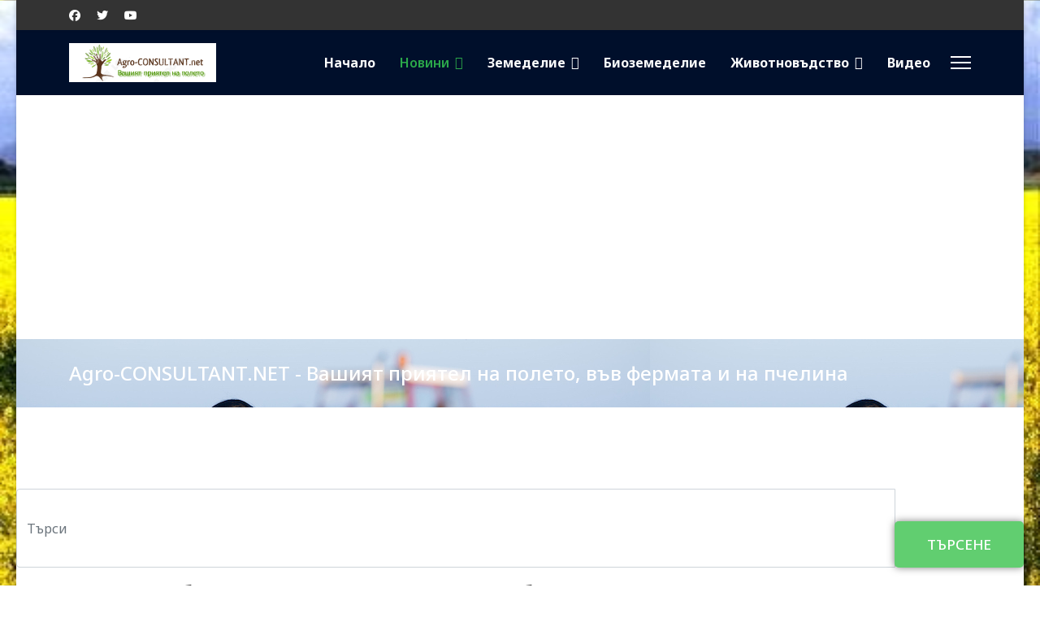

--- FILE ---
content_type: text/html; charset=utf-8
request_url: https://www.agro-consultant.net/novini/91-actualno/29248-mostri-na-blgarski-produkti-nabira-tsnsssktsie.html
body_size: 24810
content:

<!doctype html>
<html lang="bg-bg" dir="ltr">
	<head>
	    <!-- Google Tag Manager -->
<script>(function(w,d,s,l,i){w[l]=w[l]||[];w[l].push({'gtm.start':
new Date().getTime(),event:'gtm.js'});var f=d.getElementsByTagName(s)[0],
j=d.createElement(s),dl=l!='dataLayer'?'&l='+l:'';j.async=true;j.src=
'https://www.googletagmanager.com/gtm.js?id='+i+dl;f.parentNode.insertBefore(j,f);
})(window,document,'script','dataLayer','GTM-PLJV7QD');</script>
<!-- End Google Tag Manager -->
	    <!-- Google tag (gtag.js) -->
<script async src="https://www.googletagmanager.com/gtag/js?id=G-514C4MR2D7"></script>
<script>
  window.dataLayer = window.dataLayer || [];
  function gtag(){dataLayer.push(arguments);}
  gtag('js', new Date());

  gtag('config', 'G-514C4MR2D7');
</script>
		
		<meta name="viewport" content="width=device-width, initial-scale=1, shrink-to-fit=no">
		<meta charset="utf-8">
	<meta name="rights" content="© 2008-2025 Социална агромрежа на земеделските производители. Всички права запазени. Съдържанието на Агроконсултант – Социална агромрежа е под закрила на Закона за авторското право и сродните му права. Всички статии, репортажи, интервюта и други текстови, графични и видео материали, публикувани в сайта са собственост на Агроконсултант – Социална агромрежа, освен ако изрично е посочено друго. Допуска се публикуване на текстови материали само след писмено съгласие на Агроконсултант – Социална агромрежа, посочване на източника и добавяне на линк към www.agro-consultant.net. Нарушителите ще бъдат санкционирани с цялата строгост на закона.">
	<meta name="robots" content="index, follow">
	<meta name="author" content="Даниел Стоенчев">
	<meta name="description" content="
Центърът за насърчаване на сътрудничеството в областта на селското стопанство между Китай и страни...">
	<title>Мостри на български продукти набира ЦНСССКЦИЕ - Agro-CONSULTANT.net</title>
	<link href="https://www.agro-consultant.net/novini/91-actualno/29248-mostri-na-blgarski-produkti-nabira-tsnsssktsie.html" rel="canonical">
	<link href="/images/favicon.ico" rel="icon" type="image/vnd.microsoft.icon">
<link href="/media/com_allvideoshare/css/site.css?9d6ada" rel="stylesheet">
	<link href="/media/vendor/joomla-custom-elements/css/joomla-alert.min.css?0.4.1" rel="stylesheet">
	<link href="/plugins/content/pdf_embed/assets/css/style.css" rel="stylesheet">
	<link href="https://ajax.googleapis.com/ajax/libs/jqueryui/1.12.1/themes/smoothness/jquery-ui.css" rel="stylesheet">
	<link href="/plugins/system/cookiesck/assets/front.css?ver=3.7.1" rel="stylesheet">
	<link href="//fonts.googleapis.com/css?family=Noto Sans:100,100i,200,200i,300,300i,400,400i,500,500i,600,600i,700,700i,800,800i,900,900i&amp;subset=cyrillic&amp;display=swap" rel="stylesheet" media="none" onload="media=&quot;all&quot;">
	<link href="/templates/et_agriculture/css/bootstrap.min.css" rel="stylesheet">
	<link href="/plugins/system/helixultimate/assets/css/system-j4.min.css" rel="stylesheet">
	<link href="/media/system/css/joomla-fontawesome.min.css?9d6ada" rel="stylesheet">
	<link href="/templates/et_agriculture/css/template.css" rel="stylesheet">
	<link href="/templates/et_agriculture/css/presets/preset7.css" rel="stylesheet">
	<link href="/templates/et_agriculture/css/custom.css" rel="stylesheet">
	<style>
			#cookiesck {
				position:fixed;
				left:0;
				right: 0;
				bottom: 0;
				z-index: 1000000;
				min-height: 30px;
				color: #eeeeee;
				background: rgba(0,0,0,0.5);
				text-align: center;
				font-size: 14px;
				line-height: 14px;
			}
			#cookiesck_text {
				padding: 10px 0;
				display: inline-block;
			}
			#cookiesck_buttons {
				float: right;
			}
			.cookiesck_button,
			#cookiesck_accept,
			#cookiesck_decline,
			#cookiesck_settings,
			#cookiesck_readmore {
				float:left;
				padding:10px;
				margin: 5px;
				border-radius: 3px;
				text-decoration: none;
				cursor: pointer;
				transition: all 0.2s ease;
			}
			#cookiesck_readmore {
				float:right;
			}
			#cookiesck_accept {
				background: #1176a6;
				border: 2px solid #1176a6;
				color: #f5f5f5;
			}
			#cookiesck_accept:hover {
				background: transparent;
				border: 2px solid darkturquoise;
				color: darkturquoise;
			}
			#cookiesck_decline {
				background: #000;
				border: 2px solid #000;
				color: #f5f5f5;
			}
			#cookiesck_decline:hover {
				background: transparent;
				border: 2px solid #fff;
				color: #fff;
			}
			#cookiesck_settings {
				background: #fff;
				border: 2px solid #fff;
				color: #000;
			}
			#cookiesck_settings:hover {
				background: transparent;
				border: 2px solid #fff;
				color: #fff;
			}
			#cookiesck_options {
				display: none;
				width: 30px;
				height: 30px;
				border-radius: 15px;
				box-sizing: border-box;
				position: fixed;
				bottom: 0;
				left: 0;
				margin: 10px;
				border: 1px solid #ccc;
				cursor: pointer;
				background: rgba(255,255,255,1) url(/plugins/system/cookiesck/assets/cookies-icon.svg) center center no-repeat;
				background-size: 80% auto;
				z-index: 1000000;
			}
			#cookiesck_options > .inner {
				display: none;
				width: max-content;
				margin-top: -40px;
				background: rgba(0,0,0,0.7);
				position: absolute;
				font-size: 14px;
				color: #fff;
				padding: 4px 7px;
				border-radius: 3px;
			}
			#cookiesck_options:hover > .inner {
				display: block;
			}
			#cookiesck > div {
				display: flex;
				justify-content: space-around;
				align-items: center;
				flex-direction: column;
			}
			
			
			.cookiesck-iframe-wrap-text {
				position: absolute;
				width: 100%;
				padding: 10px;
				color: #fff;
				top: 50%;
				transform: translate(0,-60%);
				text-align: center;
			}
			.cookiesck-iframe-wrap:hover .cookiesck-iframe-wrap-text {
				color: #333;
			}
			.cookiesck-iframe-wrap-allowed .cookiesck-iframe-wrap-text {
				display: none;
			}

		</style>
	<style>body.site {background-image: url(/images/stories/Zemedelie/Rastenievadstvo/rapitsa1.jpg);background-repeat: repeat;background-size: contain;background-attachment: inherit;background-position: 0 0;}</style>
	<style>.sp-reading-progress-bar { position:fixed;z-index:9999;height:5px;background-color:#0345bf;top:0; }</style>
	<style>body{font-family: 'Noto Sans', sans-serif;font-size: 16px;font-weight: 500;line-height: 1.56;text-decoration: none;text-align: justify;}
@media (min-width:768px) and (max-width:991px){body{font-size: 14px;}
}
@media (max-width:767px){body{font-size: 13px;}
}
</style>
	<style>h1{font-family: 'Noto Sans', sans-serif;font-size: 32px;font-weight: 500;line-height: 2;text-decoration: none;text-align: justify;}
</style>
	<style>h2{font-family: 'Noto Sans', sans-serif;font-size: 24px;color: #590509;line-height: 1.5;text-decoration: none;text-align: justify;}
</style>
	<style>h3{font-family: 'Noto Sans', sans-serif;font-size: 18px;color: #590509;line-height: 1.17;text-decoration: none;text-align: justify;}
</style>
	<style>h4{font-family: 'Noto Sans', sans-serif;font-size: 16px;line-height: 1;text-decoration: none;text-align: justify;}
</style>
	<style>h5{font-family: 'Noto Sans', sans-serif;font-size: 13px;line-height: 0.83;text-decoration: none;text-align: justify;}
</style>
	<style>h6{font-family: 'Noto Sans', sans-serif;font-size: 10px;line-height: 0.67;text-decoration: none;text-align: justify;}
</style>
	<style>.sp-megamenu-parent > li > a, .sp-megamenu-parent > li > span, .sp-megamenu-parent .sp-dropdown li.sp-menu-item > a{font-family: 'Noto Sans', sans-serif;font-size: 16px;font-weight: 700;line-height: 1;text-decoration: none;text-align: justify;}
</style>
	<style>.menu.nav-pills > li > a, .menu.nav-pills > li > span, .menu.nav-pills .sp-dropdown li.sp-menu-item > a{font-family: 'Noto Sans', sans-serif;font-size: 16px;font-weight: 700;line-height: 1;text-decoration: none;text-align: justify;}
</style>
	<style>.logo-image {height:48px;}.logo-image-phone {height:48px;}</style>
	<style>#sp-footer{ background-color:#000F2B;color:#FFFFFF; }</style>
	<style>#sp-footer a{color:#929CBF;}</style>
	<style>#sp-footer a:hover{color:#FFFFFF;}</style>
<script src="/media/vendor/jquery/js/jquery.min.js?3.7.1"></script>
	<script src="/media/legacy/js/jquery-noconflict.min.js?504da4"></script>
	<script type="application/json" class="joomla-script-options new">{"data":{"breakpoints":{"tablet":991,"mobile":480},"header":{"stickyOffset":"100"}},"joomla.jtext":{"ERROR":"Грешка","MESSAGE":"Съобщение","NOTICE":"Забележка","WARNING":"Предупреждение","JCLOSE":"Затвори","JOK":"Добре","JOPEN":"Отвори"},"system.paths":{"root":"","rootFull":"https:\/\/www.agro-consultant.net\/","base":"","baseFull":"https:\/\/www.agro-consultant.net\/"},"csrf.token":"21022ef9ab5686204319c09c8bef918f"}</script>
	<script src="/media/system/js/core.min.js?a3d8f8"></script>
	<script src="/media/vendor/bootstrap/js/alert.min.js?5.3.8" type="module"></script>
	<script src="/media/vendor/bootstrap/js/button.min.js?5.3.8" type="module"></script>
	<script src="/media/vendor/bootstrap/js/carousel.min.js?5.3.8" type="module"></script>
	<script src="/media/vendor/bootstrap/js/collapse.min.js?5.3.8" type="module"></script>
	<script src="/media/vendor/bootstrap/js/dropdown.min.js?5.3.8" type="module"></script>
	<script src="/media/vendor/bootstrap/js/modal.min.js?5.3.8" type="module"></script>
	<script src="/media/vendor/bootstrap/js/offcanvas.min.js?5.3.8" type="module"></script>
	<script src="/media/vendor/bootstrap/js/popover.min.js?5.3.8" type="module"></script>
	<script src="/media/vendor/bootstrap/js/scrollspy.min.js?5.3.8" type="module"></script>
	<script src="/media/vendor/bootstrap/js/tab.min.js?5.3.8" type="module"></script>
	<script src="/media/vendor/bootstrap/js/toast.min.js?5.3.8" type="module"></script>
	<script src="/media/system/js/showon.min.js?e51227" type="module"></script>
	<script src="/media/system/js/messages.min.js?9a4811" type="module"></script>
	<script src="https://ajax.googleapis.com/ajax/libs/jquery/3.2.1/jquery.min.js"></script>
	<script src="https://ajax.googleapis.com/ajax/libs/jqueryui/1.12.1/jquery-ui.min.js"></script>
	<script src="https://www.agro-consultant.net/media/plg_system_instantpage/js/instantpage_v3.js" type="module"></script>
	<script src="/plugins/system/cookiesck/assets/front.js?ver=3.7.1"></script>
	<script src="/templates/et_agriculture/js/main.js"></script>
	<script src="/templates/et_agriculture/js/custom.js"></script>
	<script type="application/ld+json">{"@context":"https://schema.org","@graph":[{"@type":"Organization","@id":"https://www.agro-consultant.net/#/schema/Organization/base","name":"Agro-CONSULTANT.net","url":"https://www.agro-consultant.net/"},{"@type":"WebSite","@id":"https://www.agro-consultant.net/#/schema/WebSite/base","url":"https://www.agro-consultant.net/","name":"Agro-CONSULTANT.net","publisher":{"@id":"https://www.agro-consultant.net/#/schema/Organization/base"}},{"@type":"WebPage","@id":"https://www.agro-consultant.net/#/schema/WebPage/base","url":"https://www.agro-consultant.net/novini/91-actualno/29248-mostri-na-blgarski-produkti-nabira-tsnsssktsie.html","name":"Мостри на български продукти набира ЦНСССКЦИЕ - Agro-CONSULTANT.net","description":"\r\nЦентърът за насърчаване на сътрудничеството в областта на селското стопанство между Китай и страни...","isPartOf":{"@id":"https://www.agro-consultant.net/#/schema/WebSite/base"},"about":{"@id":"https://www.agro-consultant.net/#/schema/Organization/base"},"inLanguage":"bg-BG"},{"@type":"Article","@id":"https://www.agro-consultant.net/#/schema/com_content/article/29248","name":"Мостри на български продукти набира ЦНСССКЦИЕ","headline":"Мостри на български продукти набира ЦНСССКЦИЕ","inLanguage":"bg-BG","author":{"@type":"Person","name":"Даниел Стоенчев"},"articleSection":"Актуално","dateModified":"2019-01-14T00:00:00+00:00","isPartOf":{"@id":"https://www.agro-consultant.net/#/schema/WebPage/base"}}]}</script>
	<script>
			$(document).tooltip({
				content: function(callback){
					callback($(this).prop('title'));
				}
			});		
		</script>
	<script>jQuery(window).on("load",  function() {jQuery("body").attr("data-instant-intensity", "viewport");});</script>
	<script>
var COOKIESCK = {
	ALLOWED : ["cookiesck","cookiesckiframes","cookiesckuniquekey","jform_captchacookie","758614573390f720bdab620de65211d8"]
	, VALUE : 'yes'
	, UNIQUE_KEY : '211v6dr5hv4mse750q8rmt41ie'
	, LOG : '0'
	, LIST : '{}'
	, LIFETIME : '365'
	, DEBUG : '0'
	, TEXT : {
		INFO : 'By visiting our website you agree that we are using cookies to ensure you to get the best experience.'
		, ACCEPT_ALL : 'Accept all'
		, ACCEPT_ALL : 'Accept all'
		, DECLINE_ALL : 'Decline all'
		, SETTINGS : 'Customize'
		, OPTIONS : 'Cookies options'
		, CONFIRM_IFRAMES : 'Please confirm that you want to enable the iframes'
	}
};
console.log("COOKIES CK MESSAGE : The list of cookies is empty. Please check the documentation");jQuery(document).ready(function(){ckInitCookiesckIframes();});</script>
	<script>template="et_agriculture";</script>
	<meta property="og:type" content="article" />
	<meta property="og:url" content="https://www.agro-consultant.net/novini/91-actualno/29248-mostri-na-blgarski-produkti-nabira-tsnsssktsie.html" />
	<meta property="og:title" content="Мостри на български продукти набира ЦНСССКЦИЕ" />
	<meta property="og:description" content="Актуални агро новини.Мостри на български продукти набира ЦНСССКЦИЕ. 
&#1062;&#1077;&#1085;&#1090;&#1098;&#1088;&#1098;&#1090; &#1079;&#1072;..." />
	<meta property="fb:app_id" content="1270646742991111" />
	<meta property="og:site_name" content="Agro-CONSULTANT.net" />
	<meta name="twitter:description" content="Актуални агро новини.Мостри на български продукти набира ЦНСССКЦИЕ. 
&#1062;&#1077;&#1085;&#1090;&#1098;&#1088;&#1098;&#1090; &#1079;&#1072;..." />
	<meta name="twitter:site" content="@agroconsultant" />
	<meta name="twitter:card" content="summary_large_image" />
<!-- Google tag (gtag.js) -->
<script async src="https://www.googletagmanager.com/gtag/js?id=G-514C4MR2D7"></script>
<script>
  window.dataLayer = window.dataLayer || [];
  function gtag(){dataLayer.push(arguments);}
  gtag('js', new Date());

  gtag('config', 'G-514C4MR2D7');
</script>

<!-- Google tag (gtag.js) -->
<script async src="https://www.googletagmanager.com/gtag/js?id=UA-11030252-1"></script>
<script>
  window.dataLayer = window.dataLayer || [];
  function gtag(){dataLayer.push(arguments);}
  gtag('js', new Date());

  gtag('config', 'UA-11030252-1');
</script>

<script data-ad-client="ca-pub-8313306426242702" async src="https://pagead2.googlesyndication.com/pagead/js/adsbygoogle.js"></script>
<meta name="google-site-verification" content="UDJyBtx0e6yao4JV0gBX4tXhtTq7SRQ6fgJlwnEjgVs" />

<!-- Google Tag Manager -->
<script>(function(w,d,s,l,i){w[l]=w[l]||[];w[l].push({'gtm.start':
new Date().getTime(),event:'gtm.js'});var f=d.getElementsByTagName(s)[0],
j=d.createElement(s),dl=l!='dataLayer'?'&l='+l:'';j.async=true;j.src=
'https://www.googletagmanager.com/gtm.js?id='+i+dl;f.parentNode.insertBefore(j,f);
})(window,document,'script','dataLayer','GTM-PLJV7QD');</script>
<!-- End Google Tag Manager -->

<meta name="viewport" content="width=device-width, initial-scale=1.0">
<meta charset="utf-8" />
<meta http-equiv="Content-Type" content="text/html; charset=utf-8" />
<meta http-equiv="Content-Language" content="bg" />
<meta name="language" content="bulgarian" />
<meta property="fb:app_id" content="1270646742991111" />
<meta name="robots" content="index,follow" />
<meta name="Googlebot-News" content="index,follow">
<!-- Begin 33Across SiteCTRL -->
<script>
var Tynt=Tynt||[];Tynt.push('coC3okiE4r35iwadbiUzgI');
(function(){var h,s=document.createElement('script');
s.src='https://cdn.tynt.com/ti.js';
h=document.getElementsByTagName('script')[0];
h.parentNode.insertBefore(s,h);})();
</script>
<!-- End 33Across SiteCTRL -->
<script async custom-element="amp-auto-ads"
        src="https://cdn.ampproject.org/v0/amp-auto-ads-0.1.js">
</script>
<script async src="https://fundingchoicesmessages.google.com/i/pub-8313306426242702?ers=1" nonce="1xscaLHgIYYN6qb_eUfghA"></script><script nonce="1xscaLHgIYYN6qb_eUfghA">(function() {function signalGooglefcPresent() {if (!window.frames['googlefcPresent']) {if (document.body) {const iframe = document.createElement('iframe'); iframe.style = 'width: 0; height: 0; border: none; z-index: -1000; left: -1000px; top: -1000px;'; iframe.style.display = 'none'; iframe.name = 'googlefcPresent'; document.body.appendChild(iframe);} else {setTimeout(signalGooglefcPresent, 0);}}}signalGooglefcPresent();})();</script>
<script>(function(){/*

 Copyright The Closure Library Authors.
 SPDX-License-Identifier: Apache-2.0
*/
'use strict';var aa=function(a){var b=0;return function(){return b<a.length?{done:!1,value:a[b++]}:{done:!0}}},ba="function"==typeof Object.create?Object.create:function(a){var b=function(){};b.prototype=a;return new b},k;if("function"==typeof Object.setPrototypeOf)k=Object.setPrototypeOf;else{var m;a:{var ca={a:!0},n={};try{n.__proto__=ca;m=n.a;break a}catch(a){}m=!1}k=m?function(a,b){a.__proto__=b;if(a.__proto__!==b)throw new TypeError(a+" is not extensible");return a}:null}
var p=k,q=function(a,b){a.prototype=ba(b.prototype);a.prototype.constructor=a;if(p)p(a,b);else for(var c in b)if("prototype"!=c)if(Object.defineProperties){var d=Object.getOwnPropertyDescriptor(b,c);d&&Object.defineProperty(a,c,d)}else a[c]=b[c];a.v=b.prototype},r=this||self,da=function(){},t=function(a){return a};var u;var w=function(a,b){this.g=b===v?a:""};w.prototype.toString=function(){return this.g+""};var v={},x=function(a){if(void 0===u){var b=null;var c=r.trustedTypes;if(c&&c.createPolicy){try{b=c.createPolicy("goog#html",{createHTML:t,createScript:t,createScriptURL:t})}catch(d){r.console&&r.console.error(d.message)}u=b}else u=b}a=(b=u)?b.createScriptURL(a):a;return new w(a,v)};var A=function(){return Math.floor(2147483648*Math.random()).toString(36)+Math.abs(Math.floor(2147483648*Math.random())^Date.now()).toString(36)};var B={},C=null;var D="function"===typeof Uint8Array;function E(a,b,c){return"object"===typeof a?D&&!Array.isArray(a)&&a instanceof Uint8Array?c(a):F(a,b,c):b(a)}function F(a,b,c){if(Array.isArray(a)){for(var d=Array(a.length),e=0;e<a.length;e++){var f=a[e];null!=f&&(d[e]=E(f,b,c))}Array.isArray(a)&&a.s&&G(d);return d}d={};for(e in a)Object.prototype.hasOwnProperty.call(a,e)&&(f=a[e],null!=f&&(d[e]=E(f,b,c)));return d}
function ea(a){return F(a,function(b){return"number"===typeof b?isFinite(b)?b:String(b):b},function(b){var c;void 0===c&&(c=0);if(!C){C={};for(var d="ABCDEFGHIJKLMNOPQRSTUVWXYZabcdefghijklmnopqrstuvwxyz0123456789".split(""),e=["+/=","+/","-_=","-_.","-_"],f=0;5>f;f++){var h=d.concat(e[f].split(""));B[f]=h;for(var g=0;g<h.length;g++){var l=h[g];void 0===C[l]&&(C[l]=g)}}}c=B[c];d=Array(Math.floor(b.length/3));e=c[64]||"";for(f=h=0;h<b.length-2;h+=3){var y=b[h],z=b[h+1];l=b[h+2];g=c[y>>2];y=c[(y&3)<<
4|z>>4];z=c[(z&15)<<2|l>>6];l=c[l&63];d[f++]=""+g+y+z+l}g=0;l=e;switch(b.length-h){case 2:g=b[h+1],l=c[(g&15)<<2]||e;case 1:b=b[h],d[f]=""+c[b>>2]+c[(b&3)<<4|g>>4]+l+e}return d.join("")})}var fa={s:{value:!0,configurable:!0}},G=function(a){Array.isArray(a)&&!Object.isFrozen(a)&&Object.defineProperties(a,fa);return a};var H;var J=function(a,b,c){var d=H;H=null;a||(a=d);d=this.constructor.u;a||(a=d?[d]:[]);this.j=d?0:-1;this.h=null;this.g=a;a:{d=this.g.length;a=d-1;if(d&&(d=this.g[a],!(null===d||"object"!=typeof d||Array.isArray(d)||D&&d instanceof Uint8Array))){this.l=a-this.j;this.i=d;break a}void 0!==b&&-1<b?(this.l=Math.max(b,a+1-this.j),this.i=null):this.l=Number.MAX_VALUE}if(c)for(b=0;b<c.length;b++)a=c[b],a<this.l?(a+=this.j,(d=this.g[a])?G(d):this.g[a]=I):(d=this.l+this.j,this.g[d]||(this.i=this.g[d]={}),(d=this.i[a])?
G(d):this.i[a]=I)},I=Object.freeze(G([])),K=function(a,b){if(-1===b)return null;if(b<a.l){b+=a.j;var c=a.g[b];return c!==I?c:a.g[b]=G([])}if(a.i)return c=a.i[b],c!==I?c:a.i[b]=G([])},M=function(a,b){var c=L;if(-1===b)return null;a.h||(a.h={});if(!a.h[b]){var d=K(a,b);d&&(a.h[b]=new c(d))}return a.h[b]};J.prototype.toJSON=function(){var a=N(this,!1);return ea(a)};
var N=function(a,b){if(a.h)for(var c in a.h)if(Object.prototype.hasOwnProperty.call(a.h,c)){var d=a.h[c];if(Array.isArray(d))for(var e=0;e<d.length;e++)d[e]&&N(d[e],b);else d&&N(d,b)}return a.g},O=function(a,b){H=b=b?JSON.parse(b):null;a=new a(b);H=null;return a};J.prototype.toString=function(){return N(this,!1).toString()};var P=function(a){J.call(this,a)};q(P,J);function ha(a){var b,c=(a.ownerDocument&&a.ownerDocument.defaultView||window).document,d=null===(b=c.querySelector)||void 0===b?void 0:b.call(c,"script[nonce]");(b=d?d.nonce||d.getAttribute("nonce")||"":"")&&a.setAttribute("nonce",b)};var Q=function(a,b){b=String(b);"application/xhtml+xml"===a.contentType&&(b=b.toLowerCase());return a.createElement(b)},R=function(a){this.g=a||r.document||document};R.prototype.appendChild=function(a,b){a.appendChild(b)};var S=function(a,b,c,d,e,f){try{var h=a.g,g=Q(a.g,"SCRIPT");g.async=!0;g.src=b instanceof w&&b.constructor===w?b.g:"type_error:TrustedResourceUrl";ha(g);h.head.appendChild(g);g.addEventListener("load",function(){e();d&&h.head.removeChild(g)});g.addEventListener("error",function(){0<c?S(a,b,c-1,d,e,f):(d&&h.head.removeChild(g),f())})}catch(l){f()}};var ia=r.atob("aHR0cHM6Ly93d3cuZ3N0YXRpYy5jb20vaW1hZ2VzL2ljb25zL21hdGVyaWFsL3N5c3RlbS8xeC93YXJuaW5nX2FtYmVyXzI0ZHAucG5n"),ja=r.atob("WW91IGFyZSBzZWVpbmcgdGhpcyBtZXNzYWdlIGJlY2F1c2UgYWQgb3Igc2NyaXB0IGJsb2NraW5nIHNvZnR3YXJlIGlzIGludGVyZmVyaW5nIHdpdGggdGhpcyBwYWdlLg=="),ka=r.atob("RGlzYWJsZSBhbnkgYWQgb3Igc2NyaXB0IGJsb2NraW5nIHNvZnR3YXJlLCB0aGVuIHJlbG9hZCB0aGlzIHBhZ2Uu"),la=function(a,b,c){this.h=a;this.j=new R(this.h);this.g=null;this.i=[];this.l=!1;this.o=b;this.m=c},V=function(a){if(a.h.body&&!a.l){var b=
function(){T(a);r.setTimeout(function(){return U(a,3)},50)};S(a.j,a.o,2,!0,function(){r[a.m]||b()},b);a.l=!0}},T=function(a){for(var b=W(1,5),c=0;c<b;c++){var d=X(a);a.h.body.appendChild(d);a.i.push(d)}b=X(a);b.style.bottom="0";b.style.left="0";b.style.position="fixed";b.style.width=W(100,110).toString()+"%";b.style.zIndex=W(2147483544,2147483644).toString();b.style["background-color"]=ma(249,259,242,252,219,229);b.style["box-shadow"]="0 0 12px #888";b.style.color=ma(0,10,0,10,0,10);b.style.display=
"flex";b.style["justify-content"]="center";b.style["font-family"]="Roboto, Arial";c=X(a);c.style.width=W(80,85).toString()+"%";c.style.maxWidth=W(750,775).toString()+"px";c.style.margin="24px";c.style.display="flex";c.style["align-items"]="flex-start";c.style["justify-content"]="center";d=Q(a.j.g,"IMG");d.className=A();d.src=ia;d.style.height="24px";d.style.width="24px";d.style["padding-right"]="16px";var e=X(a),f=X(a);f.style["font-weight"]="bold";f.textContent=ja;var h=X(a);h.textContent=ka;Y(a,
e,f);Y(a,e,h);Y(a,c,d);Y(a,c,e);Y(a,b,c);a.g=b;a.h.body.appendChild(a.g);b=W(1,5);for(c=0;c<b;c++)d=X(a),a.h.body.appendChild(d),a.i.push(d)},Y=function(a,b,c){for(var d=W(1,5),e=0;e<d;e++){var f=X(a);b.appendChild(f)}b.appendChild(c);c=W(1,5);for(d=0;d<c;d++)e=X(a),b.appendChild(e)},W=function(a,b){return Math.floor(a+Math.random()*(b-a))},ma=function(a,b,c,d,e,f){return"rgb("+W(Math.max(a,0),Math.min(b,255)).toString()+","+W(Math.max(c,0),Math.min(d,255)).toString()+","+W(Math.max(e,0),Math.min(f,
255)).toString()+")"},X=function(a){a=Q(a.j.g,"DIV");a.className=A();return a},U=function(a,b){0>=b||null!=a.g&&0!=a.g.offsetHeight&&0!=a.g.offsetWidth||(na(a),T(a),r.setTimeout(function(){return U(a,b-1)},50))},na=function(a){var b=a.i;var c="undefined"!=typeof Symbol&&Symbol.iterator&&b[Symbol.iterator];b=c?c.call(b):{next:aa(b)};for(c=b.next();!c.done;c=b.next())(c=c.value)&&c.parentNode&&c.parentNode.removeChild(c);a.i=[];(b=a.g)&&b.parentNode&&b.parentNode.removeChild(b);a.g=null};var pa=function(a,b,c,d,e){var f=oa(c),h=function(l){l.appendChild(f);r.setTimeout(function(){f?(0!==f.offsetHeight&&0!==f.offsetWidth?b():a(),f.parentNode&&f.parentNode.removeChild(f)):a()},d)},g=function(l){document.body?h(document.body):0<l?r.setTimeout(function(){g(l-1)},e):b()};g(3)},oa=function(a){var b=document.createElement("div");b.className=a;b.style.width="1px";b.style.height="1px";b.style.position="absolute";b.style.left="-10000px";b.style.top="-10000px";b.style.zIndex="-10000";return b};var L=function(a){J.call(this,a)};q(L,J);var qa=function(a){J.call(this,a)};q(qa,J);var ra=function(a,b){this.l=a;this.m=new R(a.document);this.g=b;this.i=K(this.g,1);b=M(this.g,2);this.o=x(K(b,4)||"");this.h=!1;b=M(this.g,13);b=x(K(b,4)||"");this.j=new la(a.document,b,K(this.g,12))};ra.prototype.start=function(){sa(this)};
var sa=function(a){ta(a);S(a.m,a.o,3,!1,function(){a:{var b=a.i;var c=r.btoa(b);if(c=r[c]){try{var d=O(P,r.atob(c))}catch(e){b=!1;break a}b=b===K(d,1)}else b=!1}b?Z(a,K(a.g,14)):(Z(a,K(a.g,8)),V(a.j))},function(){pa(function(){Z(a,K(a.g,7));V(a.j)},function(){return Z(a,K(a.g,6))},K(a.g,9),K(a.g,10),K(a.g,11))})},Z=function(a,b){a.h||(a.h=!0,a=new a.l.XMLHttpRequest,a.open("GET",b,!0),a.send())},ta=function(a){var b=r.btoa(a.i);a.l[b]&&Z(a,K(a.g,5))};(function(a,b){r[a]=function(c){for(var d=[],e=0;e<arguments.length;++e)d[e-0]=arguments[e];r[a]=da;b.apply(null,d)}})("__h82AlnkH6D91__",function(a){"function"===typeof window.atob&&(new ra(window,O(qa,window.atob(a)))).start()});}).call(this);

window.__h82AlnkH6D91__("[base64]/[base64]/[base64]/[base64]");</script>
		
	<script async src="https://fundingchoicesmessages.google.com/i/pub-8313306426242702?ers=1" nonce="kiXzfaYYaxErvN0lXgF2EQ"></script><script nonce="kiXzfaYYaxErvN0lXgF2EQ">(function() {function signalGooglefcPresent() {if (!window.frames['googlefcPresent']) {if (document.body) {const iframe = document.createElement('iframe'); iframe.style = 'width: 0; height: 0; border: none; z-index: -1000; left: -1000px; top: -1000px;'; iframe.style.display = 'none'; iframe.name = 'googlefcPresent'; document.body.appendChild(iframe);} else {setTimeout(signalGooglefcPresent, 0);}}}signalGooglefcPresent();})();</script>
	
	<script>(function(){'use strict';function aa(a){var b=0;return function(){return b<a.length?{done:!1,value:a[b++]}:{done:!0}}}var ba="function"==typeof Object.defineProperties?Object.defineProperty:function(a,b,c){if(a==Array.prototype||a==Object.prototype)return a;a[b]=c.value;return a};
function ea(a){a=["object"==typeof globalThis&&globalThis,a,"object"==typeof window&&window,"object"==typeof self&&self,"object"==typeof global&&global];for(var b=0;b<a.length;++b){var c=a[b];if(c&&c.Math==Math)return c}throw Error("Cannot find global object");}var fa=ea(this);function ha(a,b){if(b)a:{var c=fa;a=a.split(".");for(var d=0;d<a.length-1;d++){var e=a[d];if(!(e in c))break a;c=c[e]}a=a[a.length-1];d=c[a];b=b(d);b!=d&&null!=b&&ba(c,a,{configurable:!0,writable:!0,value:b})}}
var ia="function"==typeof Object.create?Object.create:function(a){function b(){}b.prototype=a;return new b},l;if("function"==typeof Object.setPrototypeOf)l=Object.setPrototypeOf;else{var m;a:{var ja={a:!0},ka={};try{ka.__proto__=ja;m=ka.a;break a}catch(a){}m=!1}l=m?function(a,b){a.__proto__=b;if(a.__proto__!==b)throw new TypeError(a+" is not extensible");return a}:null}var la=l;
function n(a,b){a.prototype=ia(b.prototype);a.prototype.constructor=a;if(la)la(a,b);else for(var c in b)if("prototype"!=c)if(Object.defineProperties){var d=Object.getOwnPropertyDescriptor(b,c);d&&Object.defineProperty(a,c,d)}else a[c]=b[c];a.A=b.prototype}function ma(){for(var a=Number(this),b=[],c=a;c<arguments.length;c++)b[c-a]=arguments[c];return b}
var na="function"==typeof Object.assign?Object.assign:function(a,b){for(var c=1;c<arguments.length;c++){var d=arguments[c];if(d)for(var e in d)Object.prototype.hasOwnProperty.call(d,e)&&(a[e]=d[e])}return a};ha("Object.assign",function(a){return a||na});/*

 Copyright The Closure Library Authors.
 SPDX-License-Identifier: Apache-2.0
*/
var p=this||self;function q(a){return a};var t,u;a:{for(var oa=["CLOSURE_FLAGS"],v=p,x=0;x<oa.length;x++)if(v=v[oa[x]],null==v){u=null;break a}u=v}var pa=u&&u[610401301];t=null!=pa?pa:!1;var z,qa=p.navigator;z=qa?qa.userAgentData||null:null;function A(a){return t?z?z.brands.some(function(b){return(b=b.brand)&&-1!=b.indexOf(a)}):!1:!1}function B(a){var b;a:{if(b=p.navigator)if(b=b.userAgent)break a;b=""}return-1!=b.indexOf(a)};function C(){return t?!!z&&0<z.brands.length:!1}function D(){return C()?A("Chromium"):(B("Chrome")||B("CriOS"))&&!(C()?0:B("Edge"))||B("Silk")};var ra=C()?!1:B("Trident")||B("MSIE");!B("Android")||D();D();B("Safari")&&(D()||(C()?0:B("Coast"))||(C()?0:B("Opera"))||(C()?0:B("Edge"))||(C()?A("Microsoft Edge"):B("Edg/"))||C()&&A("Opera"));var sa={},E=null;var ta="undefined"!==typeof Uint8Array,ua=!ra&&"function"===typeof btoa;var F="function"===typeof Symbol&&"symbol"===typeof Symbol()?Symbol():void 0,G=F?function(a,b){a[F]|=b}:function(a,b){void 0!==a.g?a.g|=b:Object.defineProperties(a,{g:{value:b,configurable:!0,writable:!0,enumerable:!1}})};function va(a){var b=H(a);1!==(b&1)&&(Object.isFrozen(a)&&(a=Array.prototype.slice.call(a)),I(a,b|1))}
var H=F?function(a){return a[F]|0}:function(a){return a.g|0},J=F?function(a){return a[F]}:function(a){return a.g},I=F?function(a,b){a[F]=b}:function(a,b){void 0!==a.g?a.g=b:Object.defineProperties(a,{g:{value:b,configurable:!0,writable:!0,enumerable:!1}})};function wa(){var a=[];G(a,1);return a}function xa(a,b){I(b,(a|0)&-99)}function K(a,b){I(b,(a|34)&-73)}function L(a){a=a>>11&1023;return 0===a?536870912:a};var M={};function N(a){return null!==a&&"object"===typeof a&&!Array.isArray(a)&&a.constructor===Object}var O,ya=[];I(ya,39);O=Object.freeze(ya);var P;function Q(a,b){P=b;a=new a(b);P=void 0;return a}
function R(a,b,c){null==a&&(a=P);P=void 0;if(null==a){var d=96;c?(a=[c],d|=512):a=[];b&&(d=d&-2095105|(b&1023)<<11)}else{if(!Array.isArray(a))throw Error();d=H(a);if(d&64)return a;d|=64;if(c&&(d|=512,c!==a[0]))throw Error();a:{c=a;var e=c.length;if(e){var f=e-1,g=c[f];if(N(g)){d|=256;b=(d>>9&1)-1;e=f-b;1024<=e&&(za(c,b,g),e=1023);d=d&-2095105|(e&1023)<<11;break a}}b&&(g=(d>>9&1)-1,b=Math.max(b,e-g),1024<b&&(za(c,g,{}),d|=256,b=1023),d=d&-2095105|(b&1023)<<11)}}I(a,d);return a}
function za(a,b,c){for(var d=1023+b,e=a.length,f=d;f<e;f++){var g=a[f];null!=g&&g!==c&&(c[f-b]=g)}a.length=d+1;a[d]=c};function Aa(a){switch(typeof a){case "number":return isFinite(a)?a:String(a);case "boolean":return a?1:0;case "object":if(a&&!Array.isArray(a)&&ta&&null!=a&&a instanceof Uint8Array){if(ua){for(var b="",c=0,d=a.length-10240;c<d;)b+=String.fromCharCode.apply(null,a.subarray(c,c+=10240));b+=String.fromCharCode.apply(null,c?a.subarray(c):a);a=btoa(b)}else{void 0===b&&(b=0);if(!E){E={};c="ABCDEFGHIJKLMNOPQRSTUVWXYZabcdefghijklmnopqrstuvwxyz0123456789".split("");d=["+/=","+/","-_=","-_.","-_"];for(var e=
0;5>e;e++){var f=c.concat(d[e].split(""));sa[e]=f;for(var g=0;g<f.length;g++){var h=f[g];void 0===E[h]&&(E[h]=g)}}}b=sa[b];c=Array(Math.floor(a.length/3));d=b[64]||"";for(e=f=0;f<a.length-2;f+=3){var k=a[f],w=a[f+1];h=a[f+2];g=b[k>>2];k=b[(k&3)<<4|w>>4];w=b[(w&15)<<2|h>>6];h=b[h&63];c[e++]=g+k+w+h}g=0;h=d;switch(a.length-f){case 2:g=a[f+1],h=b[(g&15)<<2]||d;case 1:a=a[f],c[e]=b[a>>2]+b[(a&3)<<4|g>>4]+h+d}a=c.join("")}return a}}return a};function Ba(a,b,c){a=Array.prototype.slice.call(a);var d=a.length,e=b&256?a[d-1]:void 0;d+=e?-1:0;for(b=b&512?1:0;b<d;b++)a[b]=c(a[b]);if(e){b=a[b]={};for(var f in e)Object.prototype.hasOwnProperty.call(e,f)&&(b[f]=c(e[f]))}return a}function Da(a,b,c,d,e,f){if(null!=a){if(Array.isArray(a))a=e&&0==a.length&&H(a)&1?void 0:f&&H(a)&2?a:Ea(a,b,c,void 0!==d,e,f);else if(N(a)){var g={},h;for(h in a)Object.prototype.hasOwnProperty.call(a,h)&&(g[h]=Da(a[h],b,c,d,e,f));a=g}else a=b(a,d);return a}}
function Ea(a,b,c,d,e,f){var g=d||c?H(a):0;d=d?!!(g&32):void 0;a=Array.prototype.slice.call(a);for(var h=0;h<a.length;h++)a[h]=Da(a[h],b,c,d,e,f);c&&c(g,a);return a}function Fa(a){return a.s===M?a.toJSON():Aa(a)};function Ga(a,b,c){c=void 0===c?K:c;if(null!=a){if(ta&&a instanceof Uint8Array)return b?a:new Uint8Array(a);if(Array.isArray(a)){var d=H(a);if(d&2)return a;if(b&&!(d&64)&&(d&32||0===d))return I(a,d|34),a;a=Ea(a,Ga,d&4?K:c,!0,!1,!0);b=H(a);b&4&&b&2&&Object.freeze(a);return a}a.s===M&&(b=a.h,c=J(b),a=c&2?a:Q(a.constructor,Ha(b,c,!0)));return a}}function Ha(a,b,c){var d=c||b&2?K:xa,e=!!(b&32);a=Ba(a,b,function(f){return Ga(f,e,d)});G(a,32|(c?2:0));return a};function Ia(a,b){a=a.h;return Ja(a,J(a),b)}function Ja(a,b,c,d){if(-1===c)return null;if(c>=L(b)){if(b&256)return a[a.length-1][c]}else{var e=a.length;if(d&&b&256&&(d=a[e-1][c],null!=d))return d;b=c+((b>>9&1)-1);if(b<e)return a[b]}}function Ka(a,b,c,d,e){var f=L(b);if(c>=f||e){e=b;if(b&256)f=a[a.length-1];else{if(null==d)return;f=a[f+((b>>9&1)-1)]={};e|=256}f[c]=d;e&=-1025;e!==b&&I(a,e)}else a[c+((b>>9&1)-1)]=d,b&256&&(d=a[a.length-1],c in d&&delete d[c]),b&1024&&I(a,b&-1025)}
function La(a,b){var c=Ma;var d=void 0===d?!1:d;var e=a.h;var f=J(e),g=Ja(e,f,b,d);var h=!1;if(null==g||"object"!==typeof g||(h=Array.isArray(g))||g.s!==M)if(h){var k=h=H(g);0===k&&(k|=f&32);k|=f&2;k!==h&&I(g,k);c=new c(g)}else c=void 0;else c=g;c!==g&&null!=c&&Ka(e,f,b,c,d);e=c;if(null==e)return e;a=a.h;f=J(a);f&2||(g=e,c=g.h,h=J(c),g=h&2?Q(g.constructor,Ha(c,h,!1)):g,g!==e&&(e=g,Ka(a,f,b,e,d)));return e}function Na(a,b){a=Ia(a,b);return null==a||"string"===typeof a?a:void 0}
function Oa(a,b){a=Ia(a,b);return null!=a?a:0}function S(a,b){a=Na(a,b);return null!=a?a:""};function T(a,b,c){this.h=R(a,b,c)}T.prototype.toJSON=function(){var a=Ea(this.h,Fa,void 0,void 0,!1,!1);return Pa(this,a,!0)};T.prototype.s=M;T.prototype.toString=function(){return Pa(this,this.h,!1).toString()};
function Pa(a,b,c){var d=a.constructor.v,e=L(J(c?a.h:b)),f=!1;if(d){if(!c){b=Array.prototype.slice.call(b);var g;if(b.length&&N(g=b[b.length-1]))for(f=0;f<d.length;f++)if(d[f]>=e){Object.assign(b[b.length-1]={},g);break}f=!0}e=b;c=!c;g=J(a.h);a=L(g);g=(g>>9&1)-1;for(var h,k,w=0;w<d.length;w++)if(k=d[w],k<a){k+=g;var r=e[k];null==r?e[k]=c?O:wa():c&&r!==O&&va(r)}else h||(r=void 0,e.length&&N(r=e[e.length-1])?h=r:e.push(h={})),r=h[k],null==h[k]?h[k]=c?O:wa():c&&r!==O&&va(r)}d=b.length;if(!d)return b;
var Ca;if(N(h=b[d-1])){a:{var y=h;e={};c=!1;for(var ca in y)Object.prototype.hasOwnProperty.call(y,ca)&&(a=y[ca],Array.isArray(a)&&a!=a&&(c=!0),null!=a?e[ca]=a:c=!0);if(c){for(var rb in e){y=e;break a}y=null}}y!=h&&(Ca=!0);d--}for(;0<d;d--){h=b[d-1];if(null!=h)break;var cb=!0}if(!Ca&&!cb)return b;var da;f?da=b:da=Array.prototype.slice.call(b,0,d);b=da;f&&(b.length=d);y&&b.push(y);return b};function Qa(a){return function(b){if(null==b||""==b)b=new a;else{b=JSON.parse(b);if(!Array.isArray(b))throw Error(void 0);G(b,32);b=Q(a,b)}return b}};function Ra(a){this.h=R(a)}n(Ra,T);var Sa=Qa(Ra);var U;function V(a){this.g=a}V.prototype.toString=function(){return this.g+""};var Ta={};function Ua(){return Math.floor(2147483648*Math.random()).toString(36)+Math.abs(Math.floor(2147483648*Math.random())^Date.now()).toString(36)};function Va(a,b){b=String(b);"application/xhtml+xml"===a.contentType&&(b=b.toLowerCase());return a.createElement(b)}function Wa(a){this.g=a||p.document||document}Wa.prototype.appendChild=function(a,b){a.appendChild(b)};/*

 SPDX-License-Identifier: Apache-2.0
*/
function Xa(a,b){a.src=b instanceof V&&b.constructor===V?b.g:"type_error:TrustedResourceUrl";var c,d;(c=(b=null==(d=(c=(a.ownerDocument&&a.ownerDocument.defaultView||window).document).querySelector)?void 0:d.call(c,"script[nonce]"))?b.nonce||b.getAttribute("nonce")||"":"")&&a.setAttribute("nonce",c)};function Ya(a){a=void 0===a?document:a;return a.createElement("script")};function Za(a,b,c,d,e,f){try{var g=a.g,h=Ya(g);h.async=!0;Xa(h,b);g.head.appendChild(h);h.addEventListener("load",function(){e();d&&g.head.removeChild(h)});h.addEventListener("error",function(){0<c?Za(a,b,c-1,d,e,f):(d&&g.head.removeChild(h),f())})}catch(k){f()}};var $a=p.atob("aHR0cHM6Ly93d3cuZ3N0YXRpYy5jb20vaW1hZ2VzL2ljb25zL21hdGVyaWFsL3N5c3RlbS8xeC93YXJuaW5nX2FtYmVyXzI0ZHAucG5n"),ab=p.atob("WW91IGFyZSBzZWVpbmcgdGhpcyBtZXNzYWdlIGJlY2F1c2UgYWQgb3Igc2NyaXB0IGJsb2NraW5nIHNvZnR3YXJlIGlzIGludGVyZmVyaW5nIHdpdGggdGhpcyBwYWdlLg=="),bb=p.atob("RGlzYWJsZSBhbnkgYWQgb3Igc2NyaXB0IGJsb2NraW5nIHNvZnR3YXJlLCB0aGVuIHJlbG9hZCB0aGlzIHBhZ2Uu");function db(a,b,c){this.i=a;this.l=new Wa(this.i);this.g=null;this.j=[];this.m=!1;this.u=b;this.o=c}
function eb(a){if(a.i.body&&!a.m){var b=function(){fb(a);p.setTimeout(function(){return gb(a,3)},50)};Za(a.l,a.u,2,!0,function(){p[a.o]||b()},b);a.m=!0}}
function fb(a){for(var b=W(1,5),c=0;c<b;c++){var d=X(a);a.i.body.appendChild(d);a.j.push(d)}b=X(a);b.style.bottom="0";b.style.left="0";b.style.position="fixed";b.style.width=W(100,110).toString()+"%";b.style.zIndex=W(2147483544,2147483644).toString();b.style["background-color"]=hb(249,259,242,252,219,229);b.style["box-shadow"]="0 0 12px #888";b.style.color=hb(0,10,0,10,0,10);b.style.display="flex";b.style["justify-content"]="center";b.style["font-family"]="Roboto, Arial";c=X(a);c.style.width=W(80,
85).toString()+"%";c.style.maxWidth=W(750,775).toString()+"px";c.style.margin="24px";c.style.display="flex";c.style["align-items"]="flex-start";c.style["justify-content"]="center";d=Va(a.l.g,"IMG");d.className=Ua();d.src=$a;d.alt="Warning icon";d.style.height="24px";d.style.width="24px";d.style["padding-right"]="16px";var e=X(a),f=X(a);f.style["font-weight"]="bold";f.textContent=ab;var g=X(a);g.textContent=bb;Y(a,e,f);Y(a,e,g);Y(a,c,d);Y(a,c,e);Y(a,b,c);a.g=b;a.i.body.appendChild(a.g);b=W(1,5);for(c=
0;c<b;c++)d=X(a),a.i.body.appendChild(d),a.j.push(d)}function Y(a,b,c){for(var d=W(1,5),e=0;e<d;e++){var f=X(a);b.appendChild(f)}b.appendChild(c);c=W(1,5);for(d=0;d<c;d++)e=X(a),b.appendChild(e)}function W(a,b){return Math.floor(a+Math.random()*(b-a))}function hb(a,b,c,d,e,f){return"rgb("+W(Math.max(a,0),Math.min(b,255)).toString()+","+W(Math.max(c,0),Math.min(d,255)).toString()+","+W(Math.max(e,0),Math.min(f,255)).toString()+")"}function X(a){a=Va(a.l.g,"DIV");a.className=Ua();return a}
function gb(a,b){0>=b||null!=a.g&&0!=a.g.offsetHeight&&0!=a.g.offsetWidth||(ib(a),fb(a),p.setTimeout(function(){return gb(a,b-1)},50))}
function ib(a){var b=a.j;var c="undefined"!=typeof Symbol&&Symbol.iterator&&b[Symbol.iterator];if(c)b=c.call(b);else if("number"==typeof b.length)b={next:aa(b)};else throw Error(String(b)+" is not an iterable or ArrayLike");for(c=b.next();!c.done;c=b.next())(c=c.value)&&c.parentNode&&c.parentNode.removeChild(c);a.j=[];(b=a.g)&&b.parentNode&&b.parentNode.removeChild(b);a.g=null};function jb(a,b,c,d,e){function f(k){document.body?g(document.body):0<k?p.setTimeout(function(){f(k-1)},e):b()}function g(k){k.appendChild(h);p.setTimeout(function(){h?(0!==h.offsetHeight&&0!==h.offsetWidth?b():a(),h.parentNode&&h.parentNode.removeChild(h)):a()},d)}var h=kb(c);f(3)}function kb(a){var b=document.createElement("div");b.className=a;b.style.width="1px";b.style.height="1px";b.style.position="absolute";b.style.left="-10000px";b.style.top="-10000px";b.style.zIndex="-10000";return b};function Ma(a){this.h=R(a)}n(Ma,T);function lb(a){this.h=R(a)}n(lb,T);var mb=Qa(lb);function nb(a){a=Na(a,4)||"";if(void 0===U){var b=null;var c=p.trustedTypes;if(c&&c.createPolicy){try{b=c.createPolicy("goog#html",{createHTML:q,createScript:q,createScriptURL:q})}catch(d){p.console&&p.console.error(d.message)}U=b}else U=b}a=(b=U)?b.createScriptURL(a):a;return new V(a,Ta)};function ob(a,b){this.m=a;this.o=new Wa(a.document);this.g=b;this.j=S(this.g,1);this.u=nb(La(this.g,2));this.i=!1;b=nb(La(this.g,13));this.l=new db(a.document,b,S(this.g,12))}ob.prototype.start=function(){pb(this)};
function pb(a){qb(a);Za(a.o,a.u,3,!1,function(){a:{var b=a.j;var c=p.btoa(b);if(c=p[c]){try{var d=Sa(p.atob(c))}catch(e){b=!1;break a}b=b===Na(d,1)}else b=!1}b?Z(a,S(a.g,14)):(Z(a,S(a.g,8)),eb(a.l))},function(){jb(function(){Z(a,S(a.g,7));eb(a.l)},function(){return Z(a,S(a.g,6))},S(a.g,9),Oa(a.g,10),Oa(a.g,11))})}function Z(a,b){a.i||(a.i=!0,a=new a.m.XMLHttpRequest,a.open("GET",b,!0),a.send())}function qb(a){var b=p.btoa(a.j);a.m[b]&&Z(a,S(a.g,5))};(function(a,b){p[a]=function(){var c=ma.apply(0,arguments);p[a]=function(){};b.apply(null,c)}})("__h82AlnkH6D91__",function(a){"function"===typeof window.atob&&(new ob(window,mb(window.atob(a)))).start()});}).call(this);

window.__h82AlnkH6D91__("[base64]/[base64]/[base64]/[base64]");</script>
	</head>
	<body	class="site helix-ultimate hu com_content com-content view-article layout-blog task-none itemid-553 bg-bg ltr layout-boxed remove-container offcanvas-init offcanvs-position-right">

					<amp-auto-ads type="adsense"
        data-ad-client="ca-pub-8313306426242702">
</amp-auto-ads>
<!-- Google Tag Manager (noscript) -->
<noscript><iframe src="https://www.googletagmanager.com/ns.html?id=GTM-PLJV7QD"
height="0" width="0" style="display:none;visibility:hidden"></iframe></noscript>
<!-- End Google Tag Manager (noscript) -->
<script async src="https://cse.google.com/cse.js?cx=d8cd9537518af1ff2"></script>
		
					<div class="sp-pre-loader">
				<div class='sp-loader-with-logo'>
<div class='logo'>
<img src='https://www.agro-consultant.net/images/agrologo/agro-logo.png' />
</div>
<div class='line' id='line-load'></div>
</div>			</div>
				<!-- Google Tag Manager (noscript) -->
<noscript><iframe src="https://www.googletagmanager.com/ns.html?id=GTM-PLJV7QD"
height="0" width="0" style="display:none;visibility:hidden"></iframe></noscript>
<!-- End Google Tag Manager (noscript) -->

		<div class="body-wrapper">
			<div class="body-innerwrapper">
				
<div id="sp-top-bar">
	<div class="container">
		<div class="container-inner">
			<div class="row">
				<div id="sp-top1" class="col-lg-6">
					<div class="sp-column text-center text-lg-start">
													<ul class="social-icons"><li class="social-icon-facebook"><a target="_blank" rel="noopener noreferrer" href="https://www.facebook.com/groups/lozarstvo" aria-label="Facebook"><span class="fab fa-facebook" aria-hidden="true"></span></a></li><li class="social-icon-twitter"><a target="_blank" rel="noopener noreferrer" href="https://twitter.com/agroconsultant" aria-label="Twitter"><span class="fab fa-twitter" aria-hidden="true"></span></a></li><li class="social-icon-youtube"><a target="_blank" rel="noopener noreferrer" href="https://www.youtube.com/@AgroconsultantNetTV/featured" aria-label="Youtube"><span class="fab fa-youtube" aria-hidden="true"></span></a></li></ul>						
												
					</div>
				</div>

				<div id="sp-top2" class="col-lg-6">
					<div class="sp-column text-center text-lg-end">
						
												
					</div>
				</div>
			</div>
		</div>
	</div>
</div>

<header id="sp-header">
	<div class="container">
		<div class="container-inner">
			<div class="row">
				<!-- Logo -->
				<div id="sp-logo" class="col-auto">
					<div class="sp-column">
						<div class="logo"><a href="/">
				<img class='logo-image  d-none d-lg-inline-block'
					srcset='https://www.agro-consultant.net/images/agrologo/agro-logo.png 1x, https://www.agro-consultant.net/images/agrologo/logo.png 2x'
					src='https://www.agro-consultant.net/images/agrologo/agro-logo.png'
					alt='Agro-CONSULTANT.net'
				/>
				<img class="logo-image-phone d-inline-block d-lg-none" src="https://www.agro-consultant.net/images/agrologo/logo.png" alt="Agro-CONSULTANT.net" /></a></div>						
					</div>
				</div>

				<!-- Menu -->
				<div id="sp-menu" class="col-auto flex-auto">
					<div class="sp-column d-flex justify-content-end align-items-center">
						<nav class="sp-megamenu-wrapper d-flex" role="navigation"><ul class="sp-megamenu-parent menu-animation-fade-down d-none d-lg-block"><li class="sp-menu-item"><a   href="/"  >Начало</a></li><li class="sp-menu-item sp-has-child current-item active"><a aria-current="page"  href="/novini.html"  >Новини</a><div class="sp-dropdown sp-dropdown-main sp-menu-right" style="width: 180px;"><div class="sp-dropdown-inner"><ul class="sp-dropdown-items"><li class="sp-menu-item"><a   href="/novini/interesno.html"  >Интересно</a></li></ul></div></div></li><li class="sp-menu-item sp-has-child"><a   href="/zemedelie.html"  >Земеделие</a><div class="sp-dropdown sp-dropdown-main sp-menu-right" style="width: 180px;"><div class="sp-dropdown-inner"><ul class="sp-dropdown-items"><li class="sp-menu-item"><a   href="/zemedelie/agrokalendari.html"  >Агрокалендари</a></li><li class="sp-menu-item"><a   href="/zemedelie/semena-i-posadachen-material.html"  >Семена и посадъчен материал</a></li><li class="sp-menu-item"><a   href="/zemedelie/rastitelna-zashtita.html"  >Растителна защита</a></li><li class="sp-menu-item"><a   href="/zemedelie/torene.html"  >Торене</a></li><li class="sp-menu-item"><a   href="/zemedelie/tzvetya.html"  >Цветя</a></li><li class="sp-menu-item"><a   href="/zemedelie/tzelebni-rasteniya-bilki.html"  >Целебни растения - билки</a></li><li class="sp-menu-item"><a   href="/zemedelie/lozarstvo.html"  >Лозарство</a></li><li class="sp-menu-item"><a   href="/zemedelie/ovoshtarstvo.html"  >Овощарство</a></li><li class="sp-menu-item"><a   href="/zemedelie/rastenievadstvo.html"  >Растениевъдство</a></li><li class="sp-menu-item"><a   href="/zemedelie/zelenchukoproizvodstvo.html"  >Зеленчукопроизводство</a></li></ul></div></div></li><li class="sp-menu-item"><a   href="/biozemedelie.html"  >Биоземеделие</a></li><li class="sp-menu-item sp-has-child"><a   href="/zhivotnovadstvo.html"  >Животновъдство</a><div class="sp-dropdown sp-dropdown-main sp-menu-right" style="width: 180px;"><div class="sp-dropdown-inner"><ul class="sp-dropdown-items"><li class="sp-menu-item"><a   href="/zhivotnovadstvo/kozevadstvo.html"  >Козевъдство</a></li><li class="sp-menu-item"><a   href="/zhivotnovadstvo/zaicevadstvo.html"  >Зайцевъдство</a></li><li class="sp-menu-item"><a   href="/zhivotnovadstvo/pticevadstvo.html"  >Птицевъдство</a></li><li class="sp-menu-item sp-has-child"><a   href="/zhivotnovadstvo/pchelarstvo.html"  >Пчеларство</a><div class="sp-dropdown sp-dropdown-sub sp-menu-right" style="width: 180px;"><div class="sp-dropdown-inner"><ul class="sp-dropdown-items"><li class="sp-menu-item"><a   href="/zhivotnovadstvo/pchelarstvo/kalendar-na-pchelarya.html"  >Календар на пчеларя</a></li></ul></div></div></li><li class="sp-menu-item"><a   href="/zhivotnovadstvo/govedovadstvo.html"  >Говедовъдство</a></li><li class="sp-menu-item"><a   href="/zhivotnovadstvo/konevadstvo.html"  >Коневъдство</a></li><li class="sp-menu-item"><a   href="/zhivotnovadstvo/svinevadstvo.html"  >Свиневъдство</a></li><li class="sp-menu-item"><a   href="/zhivotnovadstvo/ovtzevadstvo.html"  >Овцевъдство</a></li></ul></div></div></li><li class="sp-menu-item"><a   href="/web-tv.html"  >Видео</a></li></ul><a id="offcanvas-toggler" aria-label="Menu" class="offcanvas-toggler-right" href="#"><div class="burger-icon" aria-hidden="true"><span></span><span></span><span></span></div></a></nav>						

						<!-- Related Modules -->
						<div class="d-none d-lg-flex header-modules align-items-center">
							
													</div>

						<!-- if offcanvas position right -->
													<a id="offcanvas-toggler"  aria-label="Menu" title="Menu"  class="mega_offcanvas offcanvas-toggler-secondary offcanvas-toggler-right d-flex align-items-center" href="#">
							<div class="burger-icon" aria-hidden="true"><span></span><span></span><span></span></div>
							</a>
											</div>
				</div>
			</div>
		</div>
	</div>
</header>
				
<section id="sp-page-title" >

				
	
<div class="row">
	<div id="sp-title" class="col-lg-12 "><div class="sp-column "><div class="sp-page-title"style="background-image: url(/images/stories/Novini/yong-farmers.jpg#joomlaImage://local-images/stories/Novini/yong-farmers.jpg?width=780&height=480);"><div class="container"><h1 class="sp-page-title-heading">Agro-CONSULTANT.NET - Вашият приятел на полето, във фермата и на пчелина</h1></div></div></div></div></div>
				
	</section>

<section id="sp-main-body" >

										<div class="container">
					<div class="container-inner">
						
	
<div class="row">
	
<main id="sp-component" class="col-lg-12 ">
	<div class="sp-column ">
		<div id="system-message-container" aria-live="polite">
	</div>


					<div class="sp-module-content-top clearfix">
				<div class="sp-module  span1"><div class="sp-module-content"><div class="search">
	<form action="/novini/91-actualno/31605-bedstveno-polozhenie-v-pleven-i-razgrad-zaradi-razprostranenieto-na-achs.html" method="post">
		<label for="mod-search-searchword63" class="hide-label">Търсене...</label> <div class="input-group"><input name="searchword" id="mod-search-searchword63" class="form-control" type="search" placeholder="Търси"><span class="input-group-btn"><button class="btn btn-primary" onclick="this.form.searchword.focus();">Търсене</button></span></div>		<input type="hidden" name="task" value="search">
		<input type="hidden" name="option" value="com_search">
		<input type="hidden" name="Itemid" value="3029">
	</form>
</div>
</div></div>
			</div>
		
		<div class="article-details " itemscope itemtype="https://schema.org/Article">
	<meta itemprop="inLanguage" content="bg-BG">
	
	
					
				
		
		<div class="article-header">
					<h1 itemprop="headline">
				Мостри на български продукти набира ЦНСССКЦИЕ			</h1>
									</div>
		<div class="article-can-edit d-flex flex-wrap justify-content-between">
				</div>
			
		
			
		
		
			<div class="article-ratings-social-share d-flex justify-content-end">
			<div class="me-auto align-self-center">
							</div>
			<div class="social-share-block">
				<div class="article-social-share">
	<div class="social-share-icon">
		<ul>
											<li>
					<a class="facebook" onClick="window.open('https://www.facebook.com/sharer.php?u=https://www.agro-consultant.net/novini/91-actualno/29248-mostri-na-blgarski-produkti-nabira-tsnsssktsie.html','Facebook','width=600,height=300,left='+(screen.availWidth/2-300)+',top='+(screen.availHeight/2-150)+''); return false;" href="https://www.facebook.com/sharer.php?u=https://www.agro-consultant.net/novini/91-actualno/29248-mostri-na-blgarski-produkti-nabira-tsnsssktsie.html" title="Facebook">
						<span class="fab fa-facebook" aria-hidden="true"></span>
					</a>
				</li>
																											<li>
					<a class="twitter" title="Twitter" onClick="window.open('https://twitter.com/share?url=https://www.agro-consultant.net/novini/91-actualno/29248-mostri-na-blgarski-produkti-nabira-tsnsssktsie.html&amp;text=Мостри%20на%20български%20продукти%20набира%20ЦНСССКЦИЕ','Twitter share','width=600,height=300,left='+(screen.availWidth/2-300)+',top='+(screen.availHeight/2-150)+''); return false;" href="https://twitter.com/share?url=https://www.agro-consultant.net/novini/91-actualno/29248-mostri-na-blgarski-produkti-nabira-tsnsssktsie.html&amp;text=Мостри%20на%20български%20продукти%20набира%20ЦНСССКЦИЕ">
					<svg xmlns="http://www.w3.org/2000/svg" viewBox="0 0 512 512" fill="currentColor" style="width: 13.56px;position: relative;top: -1.5px;"><path d="M389.2 48h70.6L305.6 224.2 487 464H345L233.7 318.6 106.5 464H35.8L200.7 275.5 26.8 48H172.4L272.9 180.9 389.2 48zM364.4 421.8h39.1L151.1 88h-42L364.4 421.8z"/></svg>
					</a>
				</li>
																												<li>
						<a class="linkedin" title="LinkedIn" onClick="window.open('https://www.linkedin.com/shareArticle?mini=true&url=https://www.agro-consultant.net/novini/91-actualno/29248-mostri-na-blgarski-produkti-nabira-tsnsssktsie.html','Linkedin','width=585,height=666,left='+(screen.availWidth/2-292)+',top='+(screen.availHeight/2-333)+''); return false;" href="https://www.linkedin.com/shareArticle?mini=true&url=https://www.agro-consultant.net/novini/91-actualno/29248-mostri-na-blgarski-produkti-nabira-tsnsssktsie.html" >
							<span class="fab fa-linkedin" aria-hidden="true"></span>
						</a>
					</li>
										</ul>
		</div>
	</div>
			</div>
		</div>
	
	<div itemprop="articleBody">
		Актуални агро новини.Мостри на български продукти набира ЦНСССКЦИЕ. <br><p>
</p><p>&#1062;&#1077;&#1085;&#1090;&#1098;&#1088;&#1098;&#1090; &#1079;&#1072; &#1085;&#1072;&#1089;&#1098;&#1088;&#1095;&#1072;&#1074;&#1072;&#1085;&#1077; &#1085;&#1072;  &#1089;&#1098;&#1090;&#1088;&#1091;&#1076;&#1085;&#1080;&#1095;&#1077;&#1089;&#1090;&#1074;&#1086;&#1090;&#1086; &#1074; &#1086;&#1073;&#1083;&#1072;&#1089;&#1090;&#1090;&#1072; &#1085;&#1072; &#1089;&#1077;&#1083;&#1089;&#1082;&#1086;&#1090;&#1086; &#1089;&#1090;&#1086;&#1087;&#1072;&#1085;&#1089;&#1090;&#1074;&#1086; &#1084;&#1077;&#1078;&#1076;&#1091; &#1050;&#1080;&#1090;&#1072;&#1081; &#1080; &#1089;&#1090;&#1088;&#1072;&#1085;&#1080;&#1090;&#1077; &#1086;&#1090; &#1062;&#1077;&#1085;&#1090;&#1088;&#1072;&#1083;&#1085;&#1072; &#1080; &#1048;&#1079;&#1090;&#1086;&#1095;&#1085;&#1072; &#1045;&#1074;&#1088;&#1086;&#1087;&#1072; (&#1062;&#1053;&#1057;&#1057;&#1057;&#1050;&#1062;&#1048;&#1045;) &#1082;&#1098;&#1084; &#1052;&#1047;&#1061;&#1043; &#1085;&#1072; &#1056; &#1041;&#1098;&#1083;&#1075;&#1072;&#1088;&#1080;&#1103; &#1086;&#1090;&#1082;&#1088;&#1080; &#1074; &#1082;&#1088;&#1072;&#1103; &#1085;&#1072; 2018 &#1075;. &#1089;&#1074;&#1086;&#1081; &#1086;&#1092;&#1080;&#1089; &#1079;&#1072; &#1074;&#1088;&#1098;&#1079;&#1082;&#1080; &#1080; &#1055;&#1072;&#1074;&#1080;&#1083;&#1080;&#1086;&#1085; &bdquo;16+1&ldquo; &#1082;&#1098;&#1084; &#1085;&#1077;&#1075;&#1086; &#1074; &#1075;&#1088;. &#1053;&#1080;&#1085;&#1073;&#1086;.</p>
<p>&#1058;&#1086;&#1081; &#1087;&#1088;&#1077;&#1076;&#1086;&#1089;&#1090;&#1072;&#1074;&#1103; &#1074;&#1098;&#1079;&#1084;&#1086;&#1078;&#1085;&#1086;&#1089;&#1090;&#1080; &#1079;&#1072; &#1082;&#1080;&#1090;&#1072;&#1081;&#1089;&#1082;&#1080; &#1082;&#1072;&#1085;&#1072;&#1083;&#1080; &#1079;&#1072; &#1074;&#1085;&#1086;&#1089;/&#1080;&#1079;&#1085;&#1086;&#1089;, &#1076;&#1080;&#1089;&#1090;&#1088;&#1080;&#1073;&#1091;&#1094;&#1080;&#1103;, &#1090;&#1098;&#1088;&#1075;&#1086;&#1074;&#1080;&#1103; &#1085;&#1072; &#1076;&#1088;&#1077;&#1073;&#1085;&#1086; &#1080; &#1082;&#1072;&#1085;&#1072;&#1083;&#1080; &#1079;&#1072; &#1087;&#1088;&#1086;&#1076;&#1072;&#1078;&#1073;&#1072; &#1095;&#1088;&#1077;&#1079; &#1077;&#1083;&#1077;&#1082;&#1090;&#1088;&#1086;&#1085;&#1085;&#1072; &#1090;&#1098;&#1088;&#1075;&#1086;&#1074;&#1080;&#1103; &#1074; &#1085;&#1072;&#1089;&#1098;&#1088;&#1095;&#1072;&#1074;&#1072;&#1085;&#1077;&#1090;&#1086; &#1085;&#1072; &#1090;&#1098;&#1088;&#1075;&#1086;&#1074;&#1080;&#1103;&#1090;&#1072; &#1089;&#1098;&#1089; &#1089;&#1077;&#1083;&#1089;&#1082;&#1086;&#1089;&#1090;&#1086;&#1087;&#1072;&#1085;&#1089;&#1082;&#1080; &#1080; &#1076;&#1088;&#1091;&#1075;&#1080; &#1087;&#1088;&#1086;&#1076;&#1091;&#1082;&#1090;&#1080; &#1084;&#1077;&#1078;&#1076;&#1091; &#1050;&#1080;&#1090;&#1072;&#1081; &#1080; &#1089;&#1090;&#1088;&#1072;&#1085;&#1080;&#1090;&#1077; &#1086;&#1090; &#1062;&#1077;&#1085;&#1090;&#1088;&#1072;&#1083;&#1085;&#1072; &#1080; &#1048;&#1079;&#1090;&#1086;&#1095;&#1085;&#1072; &#1045;&#1074;&#1088;&#1086;&#1087;&#1072;. &#1053;&#1080;&#1085;&#1073;&#1086; &#1077; &#1074;&#1089;&#1077;&#1086;&#1073;&#1093;&#1074;&#1072;&#1090;&#1085;&#1072; &#1079;&#1086;&#1085;&#1072; &#1079;&#1072; &#1090;&#1077;&#1089;&#1090;&#1074;&#1072;&#1085;&#1077; &#1085;&#1072; &#1048;&#1085;&#1080;&#1094;&#1080;&#1072;&#1090;&#1080;&#1074;&#1072;&#1090;&#1072; &bdquo;&#1045;&#1076;&#1080;&#1085; &#1087;&#1086;&#1103;&#1089;, &#1077;&#1076;&#1080;&#1085; &#1087;&#1098;&#1090;&ldquo; &#1074; &#1087;&#1088;&#1086;&#1074;&#1080;&#1085;&#1094;&#1080;&#1103; &#1044;&#1078;&#1098;&#1076;&#1079;&#1103;&#1085;.<strong></strong></p>
<p>&#1055;&#1088;&#1086;&#1080;&#1079;&#1074;&#1086;&#1076;&#1080;&#1090;&#1077;&#1083;&#1080;&#1090;&#1077; &#1086;&#1090; &#1062;&#1048;&#1045;<strong> </strong>(&#1092;&#1086;&#1088;&#1084;&#1072;&#1090; &bdquo;16+1&ldquo;) &#1074;&#1077;&#1095;&#1077; &#1080;&#1084;&#1072;&#1090; &#1074;&#1098;&#1079;&#1084;&#1086;&#1078;&#1085;&#1086;&#1089;&#1090; &#1076;&#1072; &#1080;&#1079;&#1087;&#1088;&#1072;&#1090;&#1103;&#1090; &#1080; &#1080;&#1079;&#1083;&#1086;&#1078;&#1072;&#1090; &#1089;&#1074;&#1086;&#1080; &#1087;&#1088;&#1086;&#1076;&#1091;&#1082;&#1090;&#1080; &#1074; &#1087;&#1086;&#1089;&#1090;&#1086;&#1103;&#1085;&#1085;&#1080;&#1103; &#1055;&#1072;&#1074;&#1080;&#1083;&#1080;&#1086;&#1085; &bdquo;16+1&ldquo; &#1085;&#1072; &#1062;&#1053;&#1057;&#1057;&#1057;&#1050;&#1062;&#1048;&#1045;, &#1082;&#1086;&#1081;&#1090;&#1086; &#1089;&#1077; &#1085;&#1072;&#1084;&#1080;&#1088;&#1072; &#1074; &#1052;&#1083;&#1072;&#1076;&#1077;&#1078;&#1082;&#1080;&#1103; &#1080;&#1085;&#1086;&#1074;&#1072;&#1094;&#1080;&#1086;&#1085;&#1077;&#1085; &#1094;&#1077;&#1085;&#1090;&#1098;&#1088; &#1050;&#1080;&#1090;&#1072;&#1081; (&#1053;&#1080;&#1085;&#1073;&#1086;) &ndash; &#1062;&#1077;&#1085;&#1090;&#1088;&#1072;&#1083;&#1085;&#1072; &#1080; &#1048;&#1079;&#1090;&#1086;&#1095;&#1085;&#1072; &#1045;&#1074;&#1088;&#1086;&#1087;&#1072;. &#1055;&#1086; &#1090;&#1086;&#1079;&#1080; &#1085;&#1072;&#1095;&#1080;&#1085; &#1080;&#1079;&#1085;&#1086;&#1089;&#1080;&#1090;&#1077;&#1083;&#1080;&#1090;&#1077; &#1080; &#1074;&#1085;&#1086;&#1089;&#1080;&#1090;&#1077;&#1083;&#1080;&#1090;&#1077; &#1086;&#1090; &#1041;&#1098;&#1083;&#1075;&#1072;&#1088;&#1080;&#1103; &#1080; &#1076;&#1088;&#1091;&#1075;&#1080;&#1090;&#1077; &#1089;&#1090;&#1088;&#1072;&#1085;&#1080; &#1086;&#1090; &#1062;&#1048;&#1045; &#1089;&#1077; &#1079;&#1072;&#1087;&#1086;&#1079;&#1085;&#1072;&#1074;&#1072;&#1090; &#1095;&#1088;&#1077;&#1079; &#1087;&#1083;&#1072;&#1090;&#1092;&#1086;&#1088;&#1084;&#1072;&#1090;&#1072; eGTCP &ndash; &#1086;&#1085;&#1083;&#1072;&#1081;&#1085; &#1091;&#1077;&#1073;&#1089;&#1072;&#1081;&#1090;, &#1088;&#1072;&#1079;&#1088;&#1072;&#1073;&#1086;&#1090;&#1077;&#1085; &#1086;&#1090; &bdquo;&#1044;&#1078;&#1098;&#1076;&#1079;&#1103;&#1085; &#1043;&#1088;&#1077;&#1081;&#1090; &#1058;&#1072;&#1086; &#1080;-&#1050;&#1086;&#1084;&#1098;&#1088;&#1089; &#1050;&#1072;&#1084;&#1087;&#1098;&#1085;&#1080;&ldquo; &#1054;&#1054;&#1044;, &#1089; &#1087;&#1088;&#1077;&#1076;&#1083;&#1072;&#1075;&#1072;&#1085;&#1080;&#1090;&#1077; &#1089;&#1090;&#1086;&#1082;&#1080;. &#1050;&#1086;&#1084;&#1087;&#1072;&#1085;&#1080;&#1080;&#1090;&#1077; &#1086;&#1090; &#1041;&#1098;&#1083;&#1075;&#1072;&#1088;&#1080;&#1103; &#1080; &#1076;&#1088;&#1091;&#1075;&#1080; &#1089;&#1090;&#1088;&#1072;&#1085;&#1080; &#1086;&#1090; &#1062;&#1048;&#1045;, &#1082;&#1086;&#1080;&#1090;&#1086; &#1078;&#1077;&#1083;&#1072;&#1103;&#1090; &#1076;&#1072; &#1087;&#1088;&#1086;&#1091;&#1095;&#1072;&#1090; &#1082;&#1080;&#1090;&#1072;&#1081;&#1089;&#1082;&#1080;&#1090;&#1077; &#1087;&#1072;&#1079;&#1072;&#1088;&#1080;, &#1087;&#1086;&#1083;&#1091;&#1095;&#1072;&#1074;&#1072;&#1090; &#1074;&#1098;&#1079;&#1084;&#1086;&#1078;&#1085;&#1086;&#1089;&#1090; &#1076;&#1072; &#1086;&#1090;&#1082;&#1088;&#1080;&#1103;&#1090; &#1089;&#1074;&#1086;&#1080; &#1086;&#1092;&#1080;&#1089;&#1080; &#1074; &#1052;&#1083;&#1072;&#1076;&#1077;&#1078;&#1082;&#1080;&#1103; &#1080;&#1085;&#1086;&#1074;&#1072;&#1094;&#1080;&#1086;&#1085;&#1077;&#1085; &#1094;&#1077;&#1085;&#1090;&#1098;&#1088; &#1050;&#1080;&#1090;&#1072;&#1081; (&#1053;&#1080;&#1085;&#1073;&#1086;) &ndash; &#1062;&#1077;&#1085;&#1090;&#1088;&#1072;&#1083;&#1085;&#1072; &#1080; &#1048;&#1079;&#1090;&#1086;&#1095;&#1085;&#1072; &#1045;&#1074;&#1088;&#1086;&#1087;&#1072;. </p>
<p>&#1063;&#1088;&#1077;&#1079; &#1087;&#1077;&#1088;&#1080;&#1086;&#1076;&#1080;&#1095;&#1085;&#1080; &#1087;&#1088;&#1077;&#1079;&#1077;&#1085;&#1090;&#1072;&#1094;&#1080;&#1080;, &#1082;&#1080;&#1090;&#1072;&#1081;&#1089;&#1082;&#1080;&#1090;&#1077; &#1087;&#1086;&#1090;&#1088;&#1077;&#1073;&#1080;&#1090;&#1077;&#1083;&#1080; &#1097;&#1077; &#1080;&#1084;&#1072;&#1090; &#1074;&#1098;&#1079;&#1084;&#1086;&#1078;&#1085;&#1086;&#1089;&#1090; &#1085;&#1077;&#1087;&#1086;&#1089;&#1088;&#1077;&#1076;&#1089;&#1090;&#1074;&#1077;&#1085;&#1086; &#1076;&#1072; &#1089;&#1077; &#1079;&#1072;&#1087;&#1086;&#1079;&#1085;&#1072;&#1103;&#1090; &#1089; &#1080;&#1079;&#1083;&#1086;&#1078;&#1077;&#1085;&#1072;&#1090;&#1072; &#1089;&#1090;&#1086;&#1082;&#1072; &#1086;&#1090; &#1062;&#1048;&#1045;. &#1056;&#1072;&#1079;&#1093;&#1086;&#1076;&#1080;&#1090;&#1077; &#1087;&#1086; &#1086;&#1088;&#1075;&#1072;&#1085;&#1080;&#1079;&#1072;&#1094;&#1080;&#1103;&#1090;&#1072;, &#1090;&#1088;&#1072;&#1085;&#1089;&#1087;&#1086;&#1088;&#1090;&#1080;&#1088;&#1072;&#1085;&#1077;&#1090;&#1086; &#1080; &#1077;&#1082;&#1089;&#1087;&#1086;&#1085;&#1080;&#1088;&#1072;&#1085;&#1077;&#1090;&#1086; &#1085;&#1072; &#1084;&#1086;&#1089;&#1090;&#1088;&#1080;&#1090;&#1077; &#1074; &#1080;&#1079;&#1083;&#1086;&#1078;&#1073;&#1077;&#1085;&#1080;&#1103; &#1055;&#1072;&#1074;&#1080;&#1083;&#1080;&#1086;&#1085; &bdquo;16+1&ldquo; &#1077; &#1079;&#1072; &#1089;&#1084;&#1077;&#1090;&#1082;&#1072; &#1085;&#1072; &#1062;&#1077;&#1085;&#1090;&#1098;&#1088;&#1072;<strong> </strong>&#1079;&#1072; &#1085;&#1072;&#1089;&#1098;&#1088;&#1095;&#1072;&#1074;&#1072;&#1085;&#1077; &#1085;&#1072; &#1089;&#1098;&#1090;&#1088;&#1091;&#1076;&#1085;&#1080;&#1095;&#1077;&#1089;&#1090;&#1074;&#1086;&#1090;&#1086; &#1074; &#1086;&#1073;&#1083;&#1072;&#1089;&#1090;&#1090;&#1072; &#1085;&#1072; &#1089;&#1077;&#1083;&#1089;&#1082;&#1086;&#1090;&#1086; &#1089;&#1090;&#1086;&#1087;&#1072;&#1085;&#1089;&#1090;&#1074;&#1086; &#1084;&#1077;&#1078;&#1076;&#1091; &#1050;&#1080;&#1090;&#1072;&#1081; &#1080; &#1089;&#1090;&#1088;&#1072;&#1085;&#1080;&#1090;&#1077; &#1086;&#1090; &#1062;&#1077;&#1085;&#1090;&#1088;&#1072;&#1083;&#1085;&#1072; &#1080; &#1048;&#1079;&#1090;&#1086;&#1095;&#1085;&#1072; &#1045;&#1074;&#1088;&#1086;&#1087;&#1072;. </p>
<p>&#1052;&#1083;&#1072;&#1076;&#1077;&#1078;&#1082;&#1080;&#1103;&#1090; &#1080;&#1085;&#1086;&#1074;&#1072;&#1094;&#1080;&#1086;&#1085;&#1077;&#1085; &#1094;&#1077;&#1085;&#1090;&#1098;&#1088; &#1050;&#1080;&#1090;&#1072;&#1081; (&#1053;&#1080;&#1085;&#1073;&#1086;) &ndash; &#1062;&#1077;&#1085;&#1090;&#1088;&#1072;&#1083;&#1085;&#1072; &#1080; &#1048;&#1079;&#1090;&#1086;&#1095;&#1085;&#1072; &#1045;&#1074;&#1088;&#1086;&#1087;&#1072; &#1077; &#1087;&#1088;&#1086;&#1077;&#1082;&#1090; &#1079;&#1072; &#1089;&#1098;&#1090;&#1088;&#1091;&#1076;&#1085;&#1080;&#1095;&#1077;&#1089;&#1090;&#1074;&#1086;&#1090;&#1086; &#1074;&#1098;&#1074; &#1092;&#1086;&#1088;&#1084;&#1072;&#1090; 16+1, &#1080;&#1079;&#1087;&#1098;&#1083;&#1085;&#1103;&#1074;&#1072;&#1085; &#1087;&#1080;&#1083;&#1086;&#1090;&#1085;&#1086; &#1087;&#1086; &#1087;&#1088;&#1077;&#1076;&#1083;&#1086;&#1078;&#1077;&#1085;&#1080;&#1077; &#1085;&#1072; &#1087;&#1088;&#1077;&#1084;&#1080;&#1077;&#1088;&#1072; &#1051;&#1080; &#1050;&#1098;&#1094;&#1103;&#1085;, &#1079;&#1072; &#1080;&#1079;&#1075;&#1088;&#1072;&#1078;&#1076;&#1072;&#1085;&#1077; &#1074; &#1053;&#1080;&#1085;&#1073;&#1086; &#1085;&#1072;&nbsp;&bdquo;16+1 &#1044;&#1077;&#1084;&#1086;&#1085;&#1089;&#1090;&#1088;&#1072;&#1094;&#1080;&#1086;&#1085;&#1085;&#1072; &#1079;&#1086;&#1085;&#1072; &#1079;&#1072; &#1080;&#1082;&#1086;&#1085;&#1086;&#1084;&#1080;&#1095;&#1077;&#1089;&#1082;&#1086; &#1080; &#1090;&#1098;&#1088;&#1075;&#1086;&#1074;&#1089;&#1082;&#1086; &#1089;&#1098;&#1090;&#1088;&#1091;&#1076;&#1085;&#1080;&#1095;&#1077;&#1089;&#1090;&#1074;&#1086;&ldquo;. &#1058;&#1086;&#1079;&#1080; &#1062;&#1077;&#1085;&#1090;&#1098;&#1088; &#1089;&#1077; &#1079;&#1072;&#1085;&#1080;&#1084;&#1072;&#1074;&#1072; &#1089; &#1077;&#1083;&#1077;&#1082;&#1090;&#1088;&#1086;&#1085;&#1085;&#1072; &#1090;&#1098;&#1088;&#1075;&#1086;&#1074;&#1080;&#1103;, &#1082;&#1086;&#1085;&#1089;&#1091;&#1083;&#1090;&#1072;&#1085;&#1090;&#1089;&#1082;&#1080; &#1080; &#1092;&#1080;&#1085;&#1072;&#1085;&#1089;&#1086;&#1074;&#1080; &#1091;&#1089;&#1083;&#1091;&#1075;&#1080;, &#1074;&#1098;&#1085;&#1096;&#1085;&#1072; &#1090;&#1098;&#1088;&#1075;&#1086;&#1074;&#1080;&#1103;, &#1076;&#1074;&#1091;&#1087;&#1086;&#1089;&#1086;&#1095;&#1085;&#1080; &#1080;&#1085;&#1074;&#1077;&#1089;&#1090;&#1080;&#1094;&#1080;&#1080; &#1084;&#1077;&#1078;&#1076;&#1091; &#1050;&#1080;&#1090;&#1072;&#1081; &#1080; &#1089;&#1090;&#1088;&#1072;&#1085;&#1080;&#1090;&#1077; &#1086;&#1090; &#1062;&#1048;&#1045;, &#1087;&#1086;&#1076;&#1087;&#1086;&#1084;&#1072;&#1075;&#1072;&#1085;&#1077; &#1085;&#1072; &#1092;&#1080;&#1088;&#1084;&#1080; &#1086;&#1090; &#1062;&#1048;&#1045; &#1076;&#1072; &#1089;&#1090;&#1098;&#1087;&#1103;&#1090; &#1085;&#1072; &#1082;&#1080;&#1090;&#1072;&#1081;&#1089;&#1082;&#1080;&#1103; &#1087;&#1072;&#1079;&#1072;&#1088; &#1080; &#1085;&#1072; &#1082;&#1080;&#1090;&#1072;&#1081;&#1089;&#1082;&#1080; &#1092;&#1080;&#1088;&#1084;&#1080; &#1076;&#1072; &#1085;&#1072;&#1074;&#1083;&#1103;&#1079;&#1072;&#1090; &#1085;&#1072; &#1087;&#1072;&#1079;&#1072;&#1088;&#1072; &#1085;&#1072; &#1089;&#1090;&#1088;&#1072;&#1085;&#1080;&#1090;&#1077; &#1086;&#1090; &#1062;&#1048;&#1045;. &#1057;&#1098;&#1079;&#1076;&#1072;&#1074;&#1072;&#1085;&#1077;&#1090;&#1086; &#1084;&#1091; &#1089;&#1077; &#1087;&#1086;&#1076;&#1082;&#1088;&#1077;&#1087;&#1103; &#1092;&#1080;&#1085;&#1072;&#1085;&#1089;&#1086;&#1074;&#1086; &#1080; &#1087;&#1086;&#1083;&#1080;&#1090;&#1080;&#1095;&#1077;&#1089;&#1082;&#1080; &#1086;&#1090; &#1087;&#1088;&#1072;&#1074;&#1080;&#1090;&#1077;&#1083;&#1089;&#1090;&#1074;&#1072;&#1090;&#1072; &#1085;&#1072; &#1086;&#1073;&#1097;&#1080;&#1085;&#1072; &#1053;&#1080;&#1085;&#1073;&#1086; &#1080; &#1085;&#1072; &#1088;&#1072;&#1081;&#1086;&#1085; &#1044;&#1079;&#1103;&#1085;&#1073;&#1077;&#1081;. &#1062;&#1077;&#1085;&#1090;&#1098;&#1088;&#1098;&#1090; &#1089;&#1077; &#1091;&#1087;&#1088;&#1072;&#1074;&#1083;&#1103;&#1074;&#1072; &#1086;&#1090; &#1092;&#1080;&#1088;&#1084;&#1072; &bdquo;&#1053;&#1080;&#1085;&#1073;&#1086; &#1044;&#1079;&#1081;&#1077;&#1086;&#1091; &#1041;&#1080;&#1079;&#1085;&#1077;&#1089; &#1052;&#1077;&#1085;&#1080;&#1076;&#1078;&#1084;&#1098;&#1085;&#1090; &#1077;&#1085;&#1076; &#1050;&#1098;&#1085;&#1089;&#1072;&#1083;&#1090;&#1080;&#1085;&#1075; &#1050;&#1072;&#1084;&#1087;&#1098;&#1085;&#1080;&ldquo; &#1054;&#1054;&#1044;. &#1052;&#1083;&#1072;&#1076;&#1077;&#1078;&#1082;&#1080;&#1103;&#1090; &#1080;&#1085;&#1086;&#1074;&#1072;&#1094;&#1080;&#1086;&#1085;&#1077;&#1085; &#1094;&#1077;&#1085;&#1090;&#1098;&#1088; &#1050;&#1080;&#1090;&#1072;&#1081; (&#1053;&#1080;&#1085;&#1073;&#1086;) &ndash; &#1062;&#1077;&#1085;&#1090;&#1088;&#1072;&#1083;&#1085;&#1072; &#1080; &#1048;&#1079;&#1090;&#1086;&#1095;&#1085;&#1072; &#1045;&#1074;&#1088;&#1086;&#1087;&#1072; &#1080;&#1084;&#1072; &#1087;&#1088;&#1077;&#1092;&#1077;&#1088;&#1077;&#1085;&#1094;&#1080;&#1072;&#1083;&#1085;&#1080; &#1087;&#1086;&#1083;&#1080;&#1090;&#1080;&#1082;&#1080; &#1089;&#1087;&#1088;&#1103;&#1084;&#1086; &#1092;&#1080;&#1088;&#1084;&#1080; &#1086;&#1090; &#1089;&#1090;&#1088;&#1072;&#1085;&#1080;&#1090;&#1077; &#1086;&#1090; &#1062;&#1048;&#1045;, &#1074;&#1082;&#1083;&#1102;&#1095;&#1080;&#1090;&#1077;&#1083;&#1085;&#1086; &#1087;&#1088;&#1077;&#1076;&#1086;&#1089;&#1090;&#1072;&#1074;&#1103;&#1085;&#1077; &#1085;&#1072; &#1073;&#1077;&#1079;&#1087;&#1083;&#1072;&#1090;&#1077;&#1085; &#1086;&#1092;&#1080;&#1089; &#1079;&#1072; &#1086;&#1087;&#1088;&#1077;&#1076;&#1077;&#1083;&#1077;&#1085;&#1086; &#1074;&#1088;&#1077;&#1084;&#1077;, &#1076;&#1072;&#1085;&#1098;&#1095;&#1085;&#1080; &#1086;&#1073;&#1083;&#1077;&#1082;&#1095;&#1077;&#1085;&#1080;&#1103;, &#1092;&#1080;&#1085;&#1072;&#1085;&#1089;&#1086;&#1074;&#1072; &#1087;&#1086;&#1076;&#1082;&#1088;&#1077;&#1087;&#1072; &#1095;&#1088;&#1077;&#1079; &#1087;&#1088;&#1077;&#1076;&#1086;&#1089;&#1090;&#1072;&#1074;&#1103;&#1085;&#1077; &#1085;&#1072; start-up &#1080;&#1085;&#1074;&#1077;&#1089;&#1090;&#1080;&#1094;&#1080;&#1080; &#1080; &#1077;&#1074;&#1077;&#1085;&#1090;&#1091;&#1072;&#1083;&#1085;&#1086; &#1087;&#1088;&#1077;&#1076;&#1086;&#1089;&#1090;&#1072;&#1074;&#1103;&#1085;&#1077; &#1085;&#1072; &#1082;&#1072;&#1087;&#1080;&#1090;&#1072;&#1083;&#1086;&#1074;&#1086; &#1092;&#1080;&#1085;&#1072;&#1085;&#1089;&#1080;&#1088;&#1072;&#1085;&#1077;.<strong></strong></p>
<p>&nbsp;</p><!--UCC817ac25a47cb194038d2197952388d44UCC-->	</div>

						<div class="article-info">

	
					<span class="createdby" itemprop="author" itemscope itemtype="https://schema.org/Person" title="Написано от: Даниел Стоенчев">
				<span itemprop="name">Даниел Стоенчев</span>	</span>
		
		
					<span class="category-name" title="Категория: Актуално">
			<a href="/novini/91-actualno.html">Актуално</a>
	</span>
		
		
		
		
	
			
					<span class="modified">
	<time datetime="2019-01-14T10:11:36+02:00" itemprop="dateModified">
		Последно обновена на 14 януари 2019	</time>
</span>
		
				
			</div>
			
	
	
			
		
	

	
				</div>


<div class="related-article-list-container">
	<h3 class="related-article-title"> Още интересни статии по темата </h3>

	 
		<div class="article-list related-article-list">
			<div class="row">
														<div class="col-lg-4">
						<div class="article">
            <a href="/novini/91-actualno/33669-spasiha-vekovni-darveta-vav-vododaina-zona.html">
            		
        </a>
    
    
	<div class="article-header">
					<h2>
									<a href="/novini/91-actualno/33669-spasiha-vekovni-darveta-vav-vododaina-zona.html">
						Спасиха вековни дървета във вододайна зона					</a>
							</h2>
		
		
		
							
	</div>

    <div class="article-info">
                    <span class="createdby" title="Написано от: Даниел Стоенчев">
				<span itemprop="name">Даниел Стоенчев</span>	</span>
                    </div>        
</div>					</div>
														<div class="col-lg-4">
						<div class="article">
            <a href="/novini/91-actualno/33667-dfz-prevede-blizo-3-2-mln-leva-na-drebnite-zemedelski-stopani-za-kampaniya-2020.html">
            		
        </a>
    
    
	<div class="article-header">
					<h2>
									<a href="/novini/91-actualno/33667-dfz-prevede-blizo-3-2-mln-leva-na-drebnite-zemedelski-stopani-za-kampaniya-2020.html">
						ДФЗ преведе близо 3,2 млн. лева на дребните земеделски стопани за Кампания 2020&quot; 					</a>
							</h2>
		
		
		
							
	</div>

    <div class="article-info">
                    <span class="createdby" title="Написано от: Даниел Стоенчев">
				<span itemprop="name">Даниел Стоенчев</span>	</span>
                    </div>        
</div>					</div>
														<div class="col-lg-4">
						<div class="article">
            <a href="/novini/91-actualno/33662-vzeha-novi-probi-za-chuma-ot-spornoto-stado-v-bolyarovo.html">
            		
        </a>
    
    
	<div class="article-header">
					<h2>
									<a href="/novini/91-actualno/33662-vzeha-novi-probi-za-chuma-ot-spornoto-stado-v-bolyarovo.html">
						Взеха нови проби за чума от спорното стадо в Болярово					</a>
							</h2>
		
		
		
							
	</div>

    <div class="article-info">
                    <span class="createdby" title="Написано от: Даниел Стоенчев">
				<span itemprop="name">Даниел Стоенчев</span>	</span>
                    </div>        
</div>					</div>
							</div>
		</div>
	
	
	</div>

					<div class="sp-module-content-bottom clearfix">
				<div class="sp-module box1 span1"><h3 class="sp-module-title">Важни връзки</h3><div class="sp-module-content"><ul class="menubox1">
<li class="item-724"><a href="/kontakti.html" >Контакти</a></li><li class="item-726"><a href="/politika-za-poveritelnost.html" >Политика за поверителност</a></li><li class="item-727"><a href="/usloviya-za-polzvane.html" >Условия за ползване</a></li><li class="item-728"><a href="/reklama.html" >Реклама</a></li></ul>
</div></div><div class="sp-module "><h3 class="sp-module-title">Интересни клипове</h3><div class="sp-module-content">
<div class="avs videos mod_allvideosharegallery">
			<div class="avs-grid mb-4" data-player_ratio="56.25">
			<div class="avs-row">
									<div class="avs-grid-item avs-video-87 avs-col avs-col-3 avs-col-xs-2" data-mfp-src="https://www.agro-consultant.net/index.php?option=com_allvideoshare&view=player&id=87&format=raw&autoplay=1">
						<div class="avs-card mb-3 p-2">
							<a href="/web-tv/video/redultati-ot-gorno-prisazhdane-na-loza-na-raztzep.html" class="avs-responsive-item" style="padding-bottom: 56.25%">
								<div class="avs-image" style="background-image: url( 'https://img.youtube.com/vi/trmu4pYA_TE/default.jpg' );">&nbsp;</div>
								
								<svg class="avs-svg-icon avs-svg-icon-play" width="32" height="32" viewBox="0 0 32 32">
									<path d="M16 0c-8.837 0-16 7.163-16 16s7.163 16 16 16 16-7.163 16-16-7.163-16-16-16zM16 29c-7.18 0-13-5.82-13-13s5.82-13 13-13 13 5.82 13 13-5.82 13-13 13zM12 9l12 7-12 7z"></path>
								</svg>
							</a>

							<div class="avs-card-body mt-2">
								<div class="avs-title">
									<a href="/web-tv/video/redultati-ot-gorno-prisazhdane-na-loza-na-raztzep.html" class="card-link">
										Редултати от горно присаждане на лоза на разцеп									</a>
								</div>								

								<div class="avs-meta text-muted small mt-1"><span class="avs-meta-views"><span class="icon-eye icon-fw"></span> 2984 views</span></div>	

                                
								 

															</div>					
						</div>
					</div>
									<div class="avs-grid-item avs-video-1 avs-col avs-col-3 avs-col-xs-2" data-mfp-src="https://www.agro-consultant.net/index.php?option=com_allvideoshare&view=player&id=1&format=raw&autoplay=1">
						<div class="avs-card mb-3 p-2">
							<a href="/web-tv/video/teglene-na-tombola-na-25-02-2017-g-api-balgariya-2017.html" class="avs-responsive-item" style="padding-bottom: 56.25%">
								<div class="avs-image" style="background-image: url( 'https://img.youtube.com/vi/mOmROdlF10Y/default.jpg' );">&nbsp;</div>
								
								<svg class="avs-svg-icon avs-svg-icon-play" width="32" height="32" viewBox="0 0 32 32">
									<path d="M16 0c-8.837 0-16 7.163-16 16s7.163 16 16 16 16-7.163 16-16-7.163-16-16-16zM16 29c-7.18 0-13-5.82-13-13s5.82-13 13-13 13 5.82 13 13-5.82 13-13 13zM12 9l12 7-12 7z"></path>
								</svg>
							</a>

							<div class="avs-card-body mt-2">
								<div class="avs-title">
									<a href="/web-tv/video/teglene-na-tombola-na-25-02-2017-g-api-balgariya-2017.html" class="card-link">
										Теглене на томбола на 25.02.2017 г. - АПИ БЪЛГАРИЯ 2017									</a>
								</div>								

								<div class="avs-meta text-muted small mt-1"><span class="avs-meta-views"><span class="icon-eye icon-fw"></span> 663 views</span></div>	

                                
								 

															</div>					
						</div>
					</div>
									<div class="avs-grid-item avs-video-74 avs-col avs-col-3 avs-col-xs-2" data-mfp-src="https://www.agro-consultant.net/index.php?option=com_allvideoshare&view=player&id=74&format=raw&autoplay=1">
						<div class="avs-card mb-3 p-2">
							<a href="/web-tv/video/roene-na-pchelen-kosher-i-hvashtane-na-roi.html" class="avs-responsive-item" style="padding-bottom: 56.25%">
								<div class="avs-image" style="background-image: url( 'https://img.youtube.com/vi/FQhpFvnF2Lc/default.jpg' );">&nbsp;</div>
								
								<svg class="avs-svg-icon avs-svg-icon-play" width="32" height="32" viewBox="0 0 32 32">
									<path d="M16 0c-8.837 0-16 7.163-16 16s7.163 16 16 16 16-7.163 16-16-7.163-16-16-16zM16 29c-7.18 0-13-5.82-13-13s5.82-13 13-13 13 5.82 13 13-5.82 13-13 13zM12 9l12 7-12 7z"></path>
								</svg>
							</a>

							<div class="avs-card-body mt-2">
								<div class="avs-title">
									<a href="/web-tv/video/roene-na-pchelen-kosher-i-hvashtane-na-roi.html" class="card-link">
										Роене на пчелен кошер и хващане на рой									</a>
								</div>								

								<div class="avs-meta text-muted small mt-1"><span class="avs-meta-views"><span class="icon-eye icon-fw"></span> 1819 views</span></div>	

                                
								 

															</div>					
						</div>
					</div>
									<div class="avs-grid-item avs-video-43 avs-col avs-col-3 avs-col-xs-2" data-mfp-src="https://www.agro-consultant.net/index.php?option=com_allvideoshare&view=player&id=43&format=raw&autoplay=1">
						<div class="avs-card mb-3 p-2">
							<a href="/web-tv/video/prisazhdane-na-myasto-na-raztzep-loza.html" class="avs-responsive-item" style="padding-bottom: 56.25%">
								<div class="avs-image" style="background-image: url( 'https://img.youtube.com/vi/oO9fAsPvMMs/default.jpg' );">&nbsp;</div>
								
								<svg class="avs-svg-icon avs-svg-icon-play" width="32" height="32" viewBox="0 0 32 32">
									<path d="M16 0c-8.837 0-16 7.163-16 16s7.163 16 16 16 16-7.163 16-16-7.163-16-16-16zM16 29c-7.18 0-13-5.82-13-13s5.82-13 13-13 13 5.82 13 13-5.82 13-13 13zM12 9l12 7-12 7z"></path>
								</svg>
							</a>

							<div class="avs-card-body mt-2">
								<div class="avs-title">
									<a href="/web-tv/video/prisazhdane-na-myasto-na-raztzep-loza.html" class="card-link">
										Присаждане на място на разцеп - лоза									</a>
								</div>								

								<div class="avs-meta text-muted small mt-1"><span class="avs-meta-views"><span class="icon-eye icon-fw"></span> 1389 views</span></div>	

                                
								 

															</div>					
						</div>
					</div>
									<div class="avs-grid-item avs-video-27 avs-col avs-col-3 avs-col-xs-2" data-mfp-src="https://www.agro-consultant.net/index.php?option=com_allvideoshare&view=player&id=27&format=raw&autoplay=1">
						<div class="avs-card mb-3 p-2">
							<a href="/web-tv/video/izsledvaniya-i-ustoichivo-upravlenie-na-morski-neribni-resursi-v-cherno-more-agra-2017.html" class="avs-responsive-item" style="padding-bottom: 56.25%">
								<div class="avs-image" style="background-image: url( 'https://img.youtube.com/vi/f-CDRVGFK00/default.jpg' );">&nbsp;</div>
								
								<svg class="avs-svg-icon avs-svg-icon-play" width="32" height="32" viewBox="0 0 32 32">
									<path d="M16 0c-8.837 0-16 7.163-16 16s7.163 16 16 16 16-7.163 16-16-7.163-16-16-16zM16 29c-7.18 0-13-5.82-13-13s5.82-13 13-13 13 5.82 13 13-5.82 13-13 13zM12 9l12 7-12 7z"></path>
								</svg>
							</a>

							<div class="avs-card-body mt-2">
								<div class="avs-title">
									<a href="/web-tv/video/izsledvaniya-i-ustoichivo-upravlenie-na-morski-neribni-resursi-v-cherno-more-agra-2017.html" class="card-link">
										Изследвания и устойчиво управление на морски нерибни ресурси в Черно море - Агра 2017									</a>
								</div>								

								<div class="avs-meta text-muted small mt-1"><span class="avs-meta-views"><span class="icon-eye icon-fw"></span> 715 views</span></div>	

                                
								 

															</div>					
						</div>
					</div>
									<div class="avs-grid-item avs-video-18 avs-col avs-col-3 avs-col-xs-2" data-mfp-src="https://www.agro-consultant.net/index.php?option=com_allvideoshare&view=player&id=18&format=raw&autoplay=1">
						<div class="avs-card mb-3 p-2">
							<a href="/web-tv/video/padpadak-ot-yaitzeto-do-poleto-chast-1.html" class="avs-responsive-item" style="padding-bottom: 56.25%">
								<div class="avs-image" style="background-image: url( 'https://img.monarkinsulation.com/img/glav-2018/kak-soderzhat-perepelok-nesushek-v-domashnih-usloviyah.jpg' );">&nbsp;</div>
								
								<svg class="avs-svg-icon avs-svg-icon-play" width="32" height="32" viewBox="0 0 32 32">
									<path d="M16 0c-8.837 0-16 7.163-16 16s7.163 16 16 16 16-7.163 16-16-7.163-16-16-16zM16 29c-7.18 0-13-5.82-13-13s5.82-13 13-13 13 5.82 13 13-5.82 13-13 13zM12 9l12 7-12 7z"></path>
								</svg>
							</a>

							<div class="avs-card-body mt-2">
								<div class="avs-title">
									<a href="/web-tv/video/padpadak-ot-yaitzeto-do-poleto-chast-1.html" class="card-link">
										Пъдпъдък-от яйцето до полето част 1									</a>
								</div>								

								<div class="avs-meta text-muted small mt-1"><span class="avs-meta-views"><span class="icon-eye icon-fw"></span> 1419 views</span></div>	

                                
								 

															</div>					
						</div>
					</div>
									<div class="avs-grid-item avs-video-4 avs-col avs-col-3 avs-col-xs-2" data-mfp-src="https://www.agro-consultant.net/index.php?option=com_allvideoshare&view=player&id=4&format=raw&autoplay=1">
						<div class="avs-card mb-3 p-2">
							<a href="/web-tv/video/seminar-vazmozhnosti-za-podpomagane-na-malkite-stopanstva-prez-2016-g-po-programa-za-razvitie-na-selskite-raioni-2014-2020-g-chast-2.html" class="avs-responsive-item" style="padding-bottom: 56.25%">
								<div class="avs-image" style="background-image: url( 'https://img.youtube.com/vi/BqFZxm6sB8U/default.jpg' );">&nbsp;</div>
								
								<svg class="avs-svg-icon avs-svg-icon-play" width="32" height="32" viewBox="0 0 32 32">
									<path d="M16 0c-8.837 0-16 7.163-16 16s7.163 16 16 16 16-7.163 16-16-7.163-16-16-16zM16 29c-7.18 0-13-5.82-13-13s5.82-13 13-13 13 5.82 13 13-5.82 13-13 13zM12 9l12 7-12 7z"></path>
								</svg>
							</a>

							<div class="avs-card-body mt-2">
								<div class="avs-title">
									<a href="/web-tv/video/seminar-vazmozhnosti-za-podpomagane-na-malkite-stopanstva-prez-2016-g-po-programa-za-razvitie-na-selskite-raioni-2014-2020-g-chast-2.html" class="card-link">
										Семинар: „Възможности за подпомагане на малките стопанства през 2016 г. по „Програма за развитие на селските райони 2014-2020 г.“ - част 2									</a>
								</div>								

								<div class="avs-meta text-muted small mt-1"><span class="avs-meta-views"><span class="icon-eye icon-fw"></span> 683 views</span></div>	

                                
								 

															</div>					
						</div>
					</div>
									<div class="avs-grid-item avs-video-9 avs-col avs-col-3 avs-col-xs-2" data-mfp-src="https://www.agro-consultant.net/index.php?option=com_allvideoshare&view=player&id=9&format=raw&autoplay=1">
						<div class="avs-card mb-3 p-2">
							<a href="/web-tv/video/kasni-proletni-pleveli.html" class="avs-responsive-item" style="padding-bottom: 56.25%">
								<div class="avs-image" style="background-image: url( 'https://img.youtube.com/vi/Pw7VqyiBckg/default.jpg' );">&nbsp;</div>
								
								<svg class="avs-svg-icon avs-svg-icon-play" width="32" height="32" viewBox="0 0 32 32">
									<path d="M16 0c-8.837 0-16 7.163-16 16s7.163 16 16 16 16-7.163 16-16-7.163-16-16-16zM16 29c-7.18 0-13-5.82-13-13s5.82-13 13-13 13 5.82 13 13-5.82 13-13 13zM12 9l12 7-12 7z"></path>
								</svg>
							</a>

							<div class="avs-card-body mt-2">
								<div class="avs-title">
									<a href="/web-tv/video/kasni-proletni-pleveli.html" class="card-link">
										Късни пролетни плевели									</a>
								</div>								

								<div class="avs-meta text-muted small mt-1"><span class="avs-meta-views"><span class="icon-eye icon-fw"></span> 730 views</span></div>	

                                
								 

															</div>					
						</div>
					</div>
									<div class="avs-grid-item avs-video-84 avs-col avs-col-3 avs-col-xs-2" data-mfp-src="https://www.agro-consultant.net/index.php?option=com_allvideoshare&view=player&id=84&format=raw&autoplay=1">
						<div class="avs-card mb-3 p-2">
							<a href="/web-tv/video/prisazhdane-na-yabalka-na-raztzep.html" class="avs-responsive-item" style="padding-bottom: 56.25%">
								<div class="avs-image" style="background-image: url( 'https://img.youtube.com/vi/cz10jDPbjzk/default.jpg' );">&nbsp;</div>
								
								<svg class="avs-svg-icon avs-svg-icon-play" width="32" height="32" viewBox="0 0 32 32">
									<path d="M16 0c-8.837 0-16 7.163-16 16s7.163 16 16 16 16-7.163 16-16-7.163-16-16-16zM16 29c-7.18 0-13-5.82-13-13s5.82-13 13-13 13 5.82 13 13-5.82 13-13 13zM12 9l12 7-12 7z"></path>
								</svg>
							</a>

							<div class="avs-card-body mt-2">
								<div class="avs-title">
									<a href="/web-tv/video/prisazhdane-na-yabalka-na-raztzep.html" class="card-link">
										Присаждане на ябълка на разцеп									</a>
								</div>								

								<div class="avs-meta text-muted small mt-1"><span class="avs-meta-views"><span class="icon-eye icon-fw"></span> 1771 views</span></div>	

                                
								 

															</div>					
						</div>
					</div>
							</div>

					</div>		
	</div>
</div></div>
			</div>
			</div>
</main>
</div>
											</div>
				</div>
						
	</section>

<footer id="sp-footer" >

						<div class="container">
				<div class="container-inner">
			
	
<div class="row">
	<div id="sp-footer1" class="col-lg-12 "><div class="sp-column "><span class="sp-copyright">© 2008-2025 Социална агромрежа на земеделските производители. 

Всички права запазени. Съдържанието на Агроконсултант – Социална агромрежа е под закрила на Закона за авторското право и сродните му права. Всички статии, репортажи, интервюта и други текстови, графични и видео материали, публикувани в сайта са собственост на Агроконсултант – Социална агромрежа, освен ако изрично е посочено друго. Допуска се публикуване на текстови материали само след писмено съгласие на Агроконсултант – Социална агромрежа, посочване на източника и добавяне на линк към www.agro-consultant.net. Нарушителите ще бъдат санкционирани с цялата строгост на закона.</span></div></div></div>
							</div>
			</div>
			
	</footer>
			</div>
		</div>
		
		<!-- Off Canvas Menu -->
		<div class="offcanvas-overlay"></div>
		<!-- Rendering the offcanvas style -->
		<!-- If canvas style selected then render the style -->
		<!-- otherwise (for old templates) attach the offcanvas module position -->
					<div class="offcanvas-menu border-menu center-alignment text-center">
	<div class="d-flex align-items-center p-3 pt-4">
		<div class="logo"><a href="/">
				<img class='logo-image  d-none d-lg-inline-block'
					srcset='https://www.agro-consultant.net/images/agrologo/agro-logo.png 1x, https://www.agro-consultant.net/images/agrologo/logo.png 2x'
					src='https://www.agro-consultant.net/images/agrologo/agro-logo.png'
					alt='Agro-CONSULTANT.net'
				/>
				<img class="logo-image-phone d-inline-block d-lg-none" src="https://www.agro-consultant.net/images/agrologo/logo.png" alt="Agro-CONSULTANT.net" /></a></div>		<a href="#" class="close-offcanvas" aria-label="Close Off-canvas">
			<div class="burger-icon">
				<span></span>
				<span></span>
				<span></span>
			</div>
		</a>
	</div>
	<div class="offcanvas-inner">
		<div class="d-flex header-modules p-3 mb-3">
			
					</div>
		
					<div class="menu-wrapper">
				<div class="sp-module "><div class="sp-module-content"><ul class="menu nav-pills">
<li class="item-3598 default"><a href="/" >Начало</a></li><li class="item-553 current active menu-deeper menu-parent"><a href="/novini.html" >Новини<span class="menu-toggler"></span></a><ul class="menu-child"><li class="item-706"><a href="/novini/interesno.html" >Интересно</a></li></ul></li><li class="item-552 menu-deeper menu-parent"><a href="/zemedelie.html" >Земеделие<span class="menu-toggler"></span></a><ul class="menu-child"><li class="item-3584"><a href="/zemedelie/agrokalendari.html" >Агрокалендари</a></li><li class="item-700"><a href="/zemedelie/semena-i-posadachen-material.html" >Семена и посадъчен материал</a></li><li class="item-3597"><a href="/zemedelie/rastitelna-zashtita.html" >Растителна защита</a></li><li class="item-701"><a href="/zemedelie/torene.html" >Торене</a></li><li class="item-705"><a href="/zemedelie/tzvetya.html" >Цветя</a></li><li class="item-1581"><a href="/zemedelie/tzelebni-rasteniya-bilki.html" >Целебни растения - билки</a></li><li class="item-2537"><a href="/zemedelie/lozarstvo.html" >Лозарство</a></li><li class="item-2538"><a href="/zemedelie/ovoshtarstvo.html" >Овощарство</a></li><li class="item-2539"><a href="/zemedelie/rastenievadstvo.html" >Растениевъдство</a></li><li class="item-2540"><a href="/zemedelie/zelenchukoproizvodstvo.html" >Зеленчукопроизводство</a></li></ul></li><li class="item-2413"><a href="/biozemedelie.html" >Биоземеделие</a></li><li class="item-3582 menu-deeper menu-parent"><a href="/zhivotnovadstvo.html" >Животновъдство<span class="menu-toggler"></span></a><ul class="menu-child"><li class="item-714"><a href="/zhivotnovadstvo/kozevadstvo.html" >Козевъдство</a></li><li class="item-715"><a href="/zhivotnovadstvo/zaicevadstvo.html" >Зайцевъдство</a></li><li class="item-712"><a href="/zhivotnovadstvo/pticevadstvo.html" >Птицевъдство</a></li><li class="item-709 menu-deeper menu-parent"><a href="/zhivotnovadstvo/pchelarstvo.html" >Пчеларство<span class="menu-toggler"></span></a><ul class="menu-child"><li class="item-3619"><a href="/zhivotnovadstvo/pchelarstvo/kalendar-na-pchelarya.html" >Календар на пчеларя</a></li></ul></li><li class="item-710"><a href="/zhivotnovadstvo/govedovadstvo.html" >Говедовъдство</a></li><li class="item-711"><a href="/zhivotnovadstvo/konevadstvo.html" >Коневъдство</a></li><li class="item-713"><a href="/zhivotnovadstvo/svinevadstvo.html" >Свиневъдство</a></li><li class="item-3583"><a href="/zhivotnovadstvo/ovtzevadstvo.html" >Овцевъдство</a></li></ul></li><li class="item-3586"><a href="/web-tv.html" >Видео</a></li></ul>
</div></div>			</div>
		
		
				<div class="mt-5">
					
							<div class="mb-4">
					<ul class="social-icons"><li class="social-icon-facebook"><a target="_blank" rel="noopener noreferrer" href="https://www.facebook.com/groups/lozarstvo" aria-label="Facebook"><span class="fab fa-facebook" aria-hidden="true"></span></a></li><li class="social-icon-twitter"><a target="_blank" rel="noopener noreferrer" href="https://twitter.com/agroconsultant" aria-label="Twitter"><span class="fab fa-twitter" aria-hidden="true"></span></a></li><li class="social-icon-youtube"><a target="_blank" rel="noopener noreferrer" href="https://www.youtube.com/@AgroconsultantNetTV/featured" aria-label="Youtube"><span class="fab fa-youtube" aria-hidden="true"></span></a></li></ul>				</div>
					</div>
				
					
			</div>
</div>				

		<script async src="https://pagead2.googlesyndication.com/pagead/js/adsbygoogle.js"></script>
<ins class="adsbygoogle"
     style="display:block; text-align:center;"
     data-ad-layout="in-article"
     data-ad-format="fluid"
     data-ad-client="ca-pub-8313306426242702"
     data-ad-slot="1173349827"></ins>
<script>
     (adsbygoogle = window.adsbygoogle || []).push({});
</script>

<script async src="https://pagead2.googlesyndication.com/pagead/js/adsbygoogle.js"></script>
<!-- Адаптивните реклами -->
<ins class="adsbygoogle"
     style="display:block"
     data-ad-client="ca-pub-8313306426242702"
     data-ad-slot="7466477193"
     data-ad-format="auto"
     data-full-width-responsive="true"></ins>
<script>
     (adsbygoogle = window.adsbygoogle || []).push({});
</script>
<script async src="https://pagead2.googlesyndication.com/pagead/js/adsbygoogle.js"></script>
<ins class="adsbygoogle"
     style="display:block"
     data-ad-format="autorelaxed"
     data-ad-client="ca-pub-8313306426242702"
     data-ad-slot="9926835603"></ins>
<script>
     (adsbygoogle = window.adsbygoogle || []).push({});
</script>

		

		<!-- Go to top -->
					<a href="#" class="sp-scroll-up" aria-label="Scroll Up"><span class="fas fa-angle-up" aria-hidden="true"></span></a>
							<div data-position="top" class="sp-reading-progress-bar"></div>
				<div align="center"><a target="_blank" href="https://enginetemplates.com/free-joomla-templates/" title="Free Joomla! templates by Engine Templates">Free Joomla! templates</a> by <a href="https://enginetemplates.com/" target="_blank" title="Joomla templates & Wordpress themes Marketplace">Engine Templates</a></div>
		
	<div id="cookiesck_interface"></div></body>
</html>

--- FILE ---
content_type: text/html; charset=utf-8
request_url: https://www.google.com/recaptcha/api2/aframe
body_size: 114
content:
<!DOCTYPE HTML><html><head><meta http-equiv="content-type" content="text/html; charset=UTF-8"></head><body><script nonce="0OuzwpCSxq7qESgEGJ207w">/** Anti-fraud and anti-abuse applications only. See google.com/recaptcha */ try{var clients={'sodar':'https://pagead2.googlesyndication.com/pagead/sodar?'};window.addEventListener("message",function(a){try{if(a.source===window.parent){var b=JSON.parse(a.data);var c=clients[b['id']];if(c){var d=document.createElement('img');d.src=c+b['params']+'&rc='+(localStorage.getItem("rc::a")?sessionStorage.getItem("rc::b"):"");window.document.body.appendChild(d);sessionStorage.setItem("rc::e",parseInt(sessionStorage.getItem("rc::e")||0)+1);localStorage.setItem("rc::h",'1770026643118');}}}catch(b){}});window.parent.postMessage("_grecaptcha_ready", "*");}catch(b){}</script></body></html>

--- FILE ---
content_type: application/javascript; charset=utf-8
request_url: https://fundingchoicesmessages.google.com/f/AGSKWxVYwuSgodsVI8tTwWazH4mk82ty30SC54SsAuZ1F9SXMWQtPEKa3it6xuIbLRmlS8SD8rrrd-8L_1v3ylKFe629RaP411THBEYAYbESv2Sb_fmdWplz-c-P4JquUENFYzoYvazXoSZfgjApBVxSbuUnqHjW0ehFrzrzb1zkJhWaLsyWJnuJtBDWus8N/_/awempire./660x60./commercial_top._displaytopads./footerad.
body_size: -1285
content:
window['a3b1d4ca-0ee5-4ef3-a11c-15bcc367fd51'] = true;